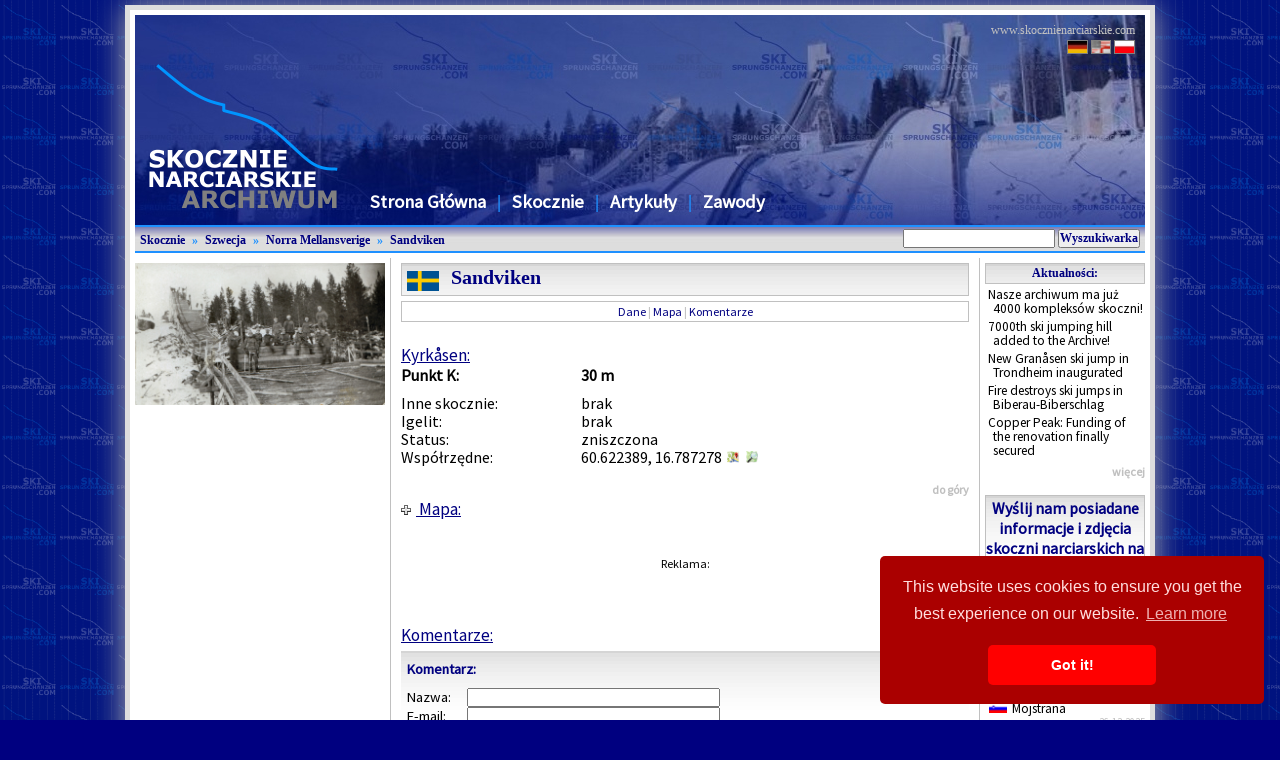

--- FILE ---
content_type: text/html; charset=UTF-8
request_url: https://www.skisprungschanzen.com/PL/Skocznie/SWE-Szwecja/31-Norra+Mellansverige/H%C3%A5n/1965/
body_size: 8937
content:

<!DOCTYPE html PUBLIC "-//W3C//DTD XHTML 1.0 Transitional//EN" "https://www.w3.org/TR/xhtml1/DTD/xhtml1-transitional.dtd">
	
<html prefix="og:https://ogp.me/ns#" xmlns="https://www.w3.org/1999/xhtml" xmlns:og="https://ogp.me/ns#" xmlns:fb="https://www.facebook.com/2008/fbml" xml:lang="PL" lang="PL">

<head>
	
	<base href='https://www.skisprungschanzen.com/' />
	<link rel="SHORTCUT ICON" href="https://www.skisprungschanzen.com/layout/icon.ico" />
	<link rel="canonical" href="https://www.skisprungschanzen.com/PL/Skocznie/SWE-Szwecja/31-Norra+Mellansverige/Sandviken/1965/" />
	
	<link href="https://www.skisprungschanzen.com/layout/sssastyle8.css" rel="stylesheet" />
	<link href="https://fonts.googleapis.com/css?family=Open+Sans|Roboto|Source+Sans+Pro" rel="stylesheet" /> 
			
	<title>Sandviken &nbsp;&#187;&nbsp; Skocznie Narciarskie Archiwum &nbsp;&#187;&nbsp; skisprungschanzen.com</title>
			
	<meta name="Description" lang="pl" content="Archiwum Skoczni Narciarskich to największa na świecie internetowa baza i unikalny zbiór informacji, danych, zdjęć, historii i aktualności o blisko 5000 skoczni narciarskich w ponad 2300 miejscach na całym świecie. Archiwum jest codziennie rozszerzane i wzbogacane o najnowsze wiadomości, wyniki zawodów, informacje ogólne, ciekawostki, wyjaśnienia i historie na temat skoczni narciarskich." />
	<meta name="Keywords" lang="pl" content="Sandviken, Skisprungschanzen-Archiv, Skisprungschanzen, Skischanzen, Sprungschanzen, Skisprungschanze, Skischanze, Sprungschanze, Schanzen, Schanze, Skispringen, Geschichte, Historie, Archiv, Skifliegen, jump, ski jump, ski, jumping, hill, ski jumping hill archive, archive, international, worldwide, ski jumping, ski flying, history, bakken, hoppbakken, skocznia, skocznia naciarska, skoky, skokanske, mustek, mustky, tremplin, saut, tramplin, trampolino, skakaonica, Skokansky, kollen, hopbakker, backen, hoppbacken, mäki, Hyppyrimäki, mäkihyppy, schans, Skakalnica, mostiky, шанца, Трамплин" />
	<meta name="Generator" content="HTML Tidy for Linux/x86 (vers 1 September 2005), see www.w3.org" />
	<meta name="Author" content="Skisprungschanzen-Archiv" />
	<meta name="Copyright" content="Skisprungschanzen-Archiv" />
	<meta name="Email" content="sssa@gmx.net" />
	<meta name="Robots" content="index,follow" />
	
	<meta http-equiv="expires" content="0" />
	<meta http-equiv="Content-Type" content="text/html; charset=UTF-8" />
	<meta http-equiv="Content-Style-Type" content="text/css" />
	<meta http-equiv="Content-Language" content="pl" />
	
	<meta property="og:locale" content="pl_PL" />
	<meta property="og:title" content="Sandviken" />
	<meta property="og:description" content="Archiwum Skoczni Narciarskich to największa na świecie internetowa baza i unikalny zbiór informacji, danych, zdjęć, historii i aktualności o blisko 5000 skoczni narciarskich w ponad 2300 miejscach na całym świecie. Archiwum jest codziennie rozszerzane i wzbogacane o najnowsze wiadomości, wyniki zawodów, informacje ogólne, ciekawostki, wyjaśnienia i historie na temat skoczni narciarskich." />
	<meta property="og:site_name" content="Skocznie Narciarskie Archiwum &nbsp;&#187;&nbsp; skisprungschanzen.com" />
	<meta property="og:type" content="website" />
	<meta property="og:url" content="https://www.skisprungschanzen.com/PL/Skocznie/SWE-Szwecja/31-Norra+Mellansverige/Sandviken/1965/" />
				<meta property="og:image" content="https://www.skisprungschanzen.com/photos/swe/sandviken/01.jpg" />
	<meta property="og:image" content="https://www.skisprungschanzen.com/layout/logo_white_large1_com_sq.png" />
	<meta property="fb:page_id" content="135477019831504" />
	<meta property="fb:app_id" content="191410534380318" />
			
	
	<!-- FancyBox JavaScript & Stylesheet -->
	
	<link rel="stylesheet" type="text/css" href="source/fancybox/jquery.fancybox-1.3.1.css" media="screen" />
	
	<script type="text/javascript" src="https://code.jquery.com/jquery-1.4.2.min.js"></script>
	<script type="text/javascript" src="source/fancybox/jquery.mousewheel-3.0.2.pack.js"></script>
	<script type="text/javascript" src="source/fancybox/jquery.fancybox-1.3.1.js"></script>	
	<script type="text/javascript" src="source/fancybox.js"></script>
	
	<!-- Google Adsense Auto-Placement -->
	
	<script async src="https://pagead2.googlesyndication.com/pagead/js/adsbygoogle.js"></script>
	<script>
		 (adsbygoogle = window.adsbygoogle || []).push({
			  google_ad_client: "ca-pub-8120589682215010",
			  enable_page_level_ads: true
		 });
	</script>
	
	<!-- Google Analytics -->
	
	<script type="text/javascript">

		var _gaq = _gaq || [];
		_gaq.push(['_setAccount', 'UA-18869226-2']);
		_gaq.push(['_trackPageview']);

		(function() {
			var ga = document.createElement('script'); ga.type = 'text/javascript'; ga.async = true;
			ga.src = ('https:' == document.location.protocol ? 'https://ssl' : 'http://www') + '.google-analytics.com/ga.js';
			var s = document.getElementsByTagName('script')[0]; s.parentNode.insertBefore(ga, s);
		})();

	</script>
	
	<!-- reCAPTCHA v2 --
	<script src='https://www.google.com/recaptcha/api.js' async defer></script> -->
	
	<!-- reCAPTCHA v3 -->
	<script src="https://www.google.com/recaptcha/api.js?render=6Lell1caAAAAAC1kH5n7JnoS4xH3IzSnxh8S3TKA"></script>
	<script>
		grecaptcha.ready(function() {
		// do request for recaptcha token
		// response is promise with passed token
			grecaptcha.execute('6Lell1caAAAAAC1kH5n7JnoS4xH3IzSnxh8S3TKA', {action:'validate_captcha'})
					  .then(function(token) {
				// add token value to form
				document.getElementById('g-recaptcha-response').value = token;
			});
		});
	</script>

<!-- <script type=\"text/javascript\" src=\"https://maps.google.com/maps/api/js?key=AIzaSyA8_7q03eUwJDTNtB6A9LOte4ETYceP3GE&amp;v=3.6&amp;sensor=false\"></script>-->

	
	<link rel="stylesheet" href="https://unpkg.com/leaflet@1.4.0/dist/leaflet.css"
	   integrity="sha512-puBpdR0798OZvTTbP4A8Ix/l+A4dHDD0DGqYW6RQ+9jxkRFclaxxQb/SJAWZfWAkuyeQUytO7+7N4QKrDh+drA=="
	   crossorigin=""/>
	<script src="https://unpkg.com/leaflet@1.4.0/dist/leaflet.js"
	   integrity="sha512-QVftwZFqvtRNi0ZyCtsznlKSWOStnDORoefr1enyq5mVL4tmKB3S/EnC3rRJcxCPavG10IcrVGSmPh6Qw5lwrg=="
	   crossorigin=""></script>
				
										
	<!-- Versteckt Skript -->
	<script type="text/javascript" src="source/versteckt.js"></script>
	
	<!-- CompVisible Skript -->
	<script type="text/javascript" src="source/startpage/compVisible.js"></script>
	
	<!-- Comments formating -->
	<script type="text/javascript" src="source/comments.js"></script>
	
	<!-- Competitions dropdown -->
	<script type="text/javascript" src="source/competitions/dropdown.js"></script>
	
	<!-- DivPageVisible Skript -->
	<script type="text/javascript" src="source/divPageVisible.js"></script>
	
	<!-- Email Encrypter -->
	<script type="text/javascript"> <!--
    function UnCryptMailto(s) 
		{
			var shift=2;
			var n=0;
			var r="";
			for(var i=0; i<s.length; i++) 
			{ 
				n=s.charCodeAt(i); 
				if (n>=8364) {n = 128;}
				r += String.fromCharCode(n-(shift)); 
			}
			return r;
		}
		function linkTo_UnCryptMailto(s,a)	
		{
			if (linkTo_UnCryptMailto.arguments.length >= 2)
				location.href = UnCryptMailto(s)+a;
			else
				location.href = UnCryptMailto(s);
		}
    // --> 
	</script>
	
	<link rel="stylesheet" type="text/css" href="//cdnjs.cloudflare.com/ajax/libs/cookieconsent2/3.0.3/cookieconsent.min.css" />
	<script type="text/javascript" src="//cdnjs.cloudflare.com/ajax/libs/cookieconsent2/3.0.3/cookieconsent.min.js"></script>
	<script type="text/javascript">
		window.addEventListener("load", function(){
		window.cookieconsent.initialise({
		  "palette": {
			"popup": {
			  "background": "#aa0000",
			  "text": "#ffdddd"
			},
			"button": {
			  "background": "#ff0000"
			}
		  },
		  "theme": "classic",
		  "position": "bottom-right"
		})});
	</script>

</head>


<!--  * * * * * * * * * * * * * * * * * * * * * * * * * * * * * * * * * * * * * * * * * * * * * * * * * * * * * * * *  -->


<body>
	<div id="container">
	
		<div id="navbar2" style="background:url(layout/newheader210a_11.jpg)">
			
			<p align='right' style='font-size:12px; color:silver; text-align:right; padding:5px 10px 5px 0; line-height:20px;'>
				www.skocznienarciarskie.com<br/>
				<a href='DE/Schanzen/SWE-Schweden/31-Norra+Mellansverige/Sandviken/1965/'>
					<img class='lang' height='12px' src='layout/lang_de.jpg' alt='Deutsch' title='Deutsch' /></a>
				<a href='EN/Ski+Jumps/SWE-Sweden/31-Norra+Mellansverige/Sandviken/1965/'>
					<img class='lang' height='12px' src='layout/lang_en.jpg' alt='English' title='English' /></a>
				<a href='PL/Skocznie/SWE-Szwecja/31-Norra+Mellansverige/Sandviken/1965/'>
					<img class='lang' height='12px' src='layout/lang_pl.jpg' alt='Polski' title='Polski' /></a></p>
				
		
		<img src="layout/logo_blue_large1t_pl.png" 
				style="float:left; width:200px; filter:alpha(opacity=100); -moz-opacity: 1.0; opacity: 1.0; padding:0px 25px 0px 8px; margin-top:-6px;" 
				alt="Skocznie Narciarskie Archiwum" />
		
			<p style='line-height:120px'><br/></p>
			<table style='margin=0 0 0px 0; padding=0;'>
				<tr>
					<td style='width:750px'>
						<a class='navi2' href='PL/Strona+G%C5%82%C3%B3wna/'>Strona Główna</a> <span class='sep' style='font-size:14pt;'>|</span>
						<a class='navi2' href='PL/Skocznie/'>Skocznie</a> <span class='sep' style='font-size:14pt;'>|</span>
						<a class='navi2' href='PL/Artyku%C5%82y/'>Artykuły</a> <span class='sep' style='font-size:14pt;'>|</span>
						<a class='navi2' href='PL/Zawody/SJ+Skoki+narciarskie/2026/WCx+/'>Zawody</a>
					</td>
				</tr>
			</table>
			<p style='line-height:12px'><br/></p>
			
		</div>
		
		<div id="subbar">
		
			<div id="left">
			
				<a class='navi' href='PL/Skocznie/'>Skocznie</a>
				<span class='sep'>&#187;</span> <a class='navi' href='PL/Skocznie/SWE-Szwecja/'>Szwecja</a>
				<span class='sep'>&#187;</span> <a class='navi' href='PL/Skocznie/SWE-Szwecja/31-Norra+Mellansverige/'>Norra Mellansverige</a>
				<span class='sep'>&#187;</span> <a class='navi' href='PL/Skocznie/SWE-Szwecja/31-Norra+Mellansverige/Sandviken/'>Sandviken</a>
				
			</div>
			
			<div id="right">
			
				<form action="PL/Wyszukiwarka/" id="cse-search-box">
					<div>
						<input type="hidden" name="cx" value="partner-pub-8120589682215010:792aaggey6k" />
						<input type="hidden" name="cof" value="FORID:10" />
						<input type="hidden" name="ie" value="UTF-8" />
						<input class="suchfeld" type="text" name="q" size="20" height="20px" />
						<input class="suchbutton" type="submit" name="sa" height="20px" value="Wyszukiwarka" />
					</div>
				</form>
				<script type="text/javascript" src="http://www.google.de/cse/brand?form=cse-search-box&amp;lang=de"></script> 
				
			</div>
			
		</div>
		
	
	<div id="newsads">
	
			<h1>Aktualności:</h1>
	
			<p class='newsref'><a class='newsref' href='PL/Skocznie/USA-Stany+Zjednoczone/MN-Minnesota/Coleraine/4028-Lake+Trout/'>Nasze archiwum ma już 4000 kompleksów skoczni!</a></p>
	
			<p class='newsref'><a class='newsref' href='EN/Ski+Jumps/USA-United+States/ME-Maine/Hebron/3650/'>7000th ski jumping hill added to the Archive!</a></p>
	
			<p class='newsref'><a class='newsref' href='EN/Ski+Jumps/NOR-Norway/50-Tr%C3%B8ndelag/Trondheim/0590-Gran%C3%A5sen/'>New Granåsen ski jump in Trondheim inaugurated</a></p>

			<p class='newsref'><a class='newsref' href='EN/Articles/0224-Fire+destroys+ski+jumps+in+Biberau-Biberschlag'>Fire destroys ski jumps in Biberau-Biberschlag</a></p>

			<p class='newsref'><a class='newsref' href='EN/Articles/0223-Copper+Peak%3A+Funding+of+the+renovation+finally+secured'>Copper Peak: Funding of the renovation finally secured</a></p>

			<p class='reftop' style='text-align: right; font-size:9pt'><a href='PL/Artyku%C5%82y/'>więcej</a></p>
			<br/>
			
			<h1 style="margin-bottom: 5px;"><a class='schanze' style='font-size:12pt' href='javascript:linkTo_UnCryptMailto("ocknvq<kphqBumkurtwpiuejcp|gp0eqo","?subject=Skocznie Narciarskie Archiwum")'><b>Wyślij nam posiadane informacje i zdjęcia skoczni narciarskich na email!</b></a></h1><br/>
			<h1 style="margin-bottom: 5px;">Ostatnie aktualizacje:</h1>
			<p class='upddate'>29.12.2025</p>
			<p class='updref'><a class='updref' href='PL/Skocznie/GER-Niemcy/SN-Saksonia/Eilenburg/0917/'><img src='logos/ger_20.png' alt='GER-SN' title='GER-SN' />Eilenburg</a></p>
			<p class='updref'><a class='updref' href='PL/Skocznie/CZE-Czechy/C-Kraj+po%C5%82udniowoczeski/Kubova+Hu%C5%A5/1464/'><img src='logos/cze_20.png' alt='CZE-C' title='CZE-C' />Kubova Huť</a></p>
			<p class='upddate'>28.12.2025</p>
			<p class='updref'><a class='updref' href='PL/Skocznie/SLO-S%C5%82owenia/Katarija/3795/'><img src='logos/slo_20.png' alt='SLO' title='SLO' />Katarija</a></p>
			<p class='upddate'>27.12.2025</p>
			<p class='updref'><a class='updref' href='PL/Skocznie/SLO-S%C5%82owenia/Mojstrana/5033-Smu%C4%8Di%C5%A1%C4%8De/'><img src='logos/slo_20.png' alt='SLO' title='SLO' />Mojstrana</a></p>
			<p class='upddate'>26.12.2025</p>
			<p class='updref'><a class='updref' href='PL/Skocznie/SLO-S%C5%82owenia/Planica/5065-Ciprnik/'><img src='logos/slo_20.png' alt='SLO' title='SLO' />Planica</a></p>
			<p class='upddate'>25.12.2025</p>
			<p class='updref'><a class='updref' href='PL/Skocznie/GER-Niemcy/HE-Hesja/Hartenrod/0968/'><img src='logos/ger_20.png' alt='GER-HE' title='GER-HE' />Hartenrod</a></p>
			<p class='updref'><a class='updref' href='PL/Skocznie/SLO-S%C5%82owenia/Planica/0475-Letalnica/'><img src='logos/slo_20.png' alt='SLO' title='SLO' />Planica</a></p>
			<p class='upddate'>24.12.2025</p>
			<p class='updref'><a class='updref' href='PL/Skocznie/BLR-Bia%C5%82oru%C5%9B/Raubichi/0014/'><img src='logos/blr_20.png' alt='BLR' title='BLR' />Raubichi</a></p>
			<p class='updref'><a class='updref' href='PL/Skocznie/SLO-S%C5%82owenia/Drtija/3956/'><img src='logos/slo_20.png' alt='SLO' title='SLO' />Drtija</a></p>
			<p class='upddate'>23.12.2025</p>
			<p class='updref'><a class='updref' href='PL/Skocznie/NOR-Norwegia/34-Innlandet/Skreia/4272-Skulerud/'><img src='logos/nor_20.png' alt='NOR-34' title='NOR-34' />Skreia</a></p>
			<p class='updref'><a class='updref' href='PL/Skocznie/NOR-Norwegia/34-Innlandet/Lillehammer/4496-Kalykjeberget/'><img src='logos/nor_20.png' alt='NOR-34' title='NOR-34' />Lillehammer</a></p>
			<p class='updref'><a class='updref' href='PL/Skocznie/SUI-Szwajcaria/02-Espace+Mittelland/Moutier/5232/'><img src='logos/sui_20.png' alt='SUI-02' title='SUI-02' />Moutier&nbsp;&nbsp;&nbsp;<img src='layout/new_icon.png' alt="NEW!" title="NEW!" /></a></p>
			<p class='updref'><a class='updref' href='PL/Skocznie/AUT-Austria/T-Tyrol/Kitzb%C3%BChel/5233-Grub/'><img src='logos/aut_20.png' alt='AUT-T' title='AUT-T' />Kitzbühel&nbsp;&nbsp;&nbsp;<img src='layout/new_icon.png' alt="NEW!" title="NEW!" /></a></p>
			<p class='updref'><a class='updref' href='PL/Skocznie/GER-Niemcy/TH-Turyngia/Seebergen/5231/'><img src='logos/ger_20.png' alt='GER-TH' title='GER-TH' />Seebergen&nbsp;&nbsp;&nbsp;<img src='layout/new_icon.png' alt="NEW!" title="NEW!" /></a></p>
			<p class='updref'><a class='updref' href='PL/Skocznie/NOR-Norwegia/46-Vestland/Skare/2972-Sm%C3%B8rtjernsmoen/'><img src='logos/nor_20.png' alt='NOR-46' title='NOR-46' />Skare</a></p>
			<p class='reftop' style='text-align: right; font-size:9pt'><a href='PL/Strona+G%C5%82%C3%B3wna/Ostatnie+aktualizacje/'>więcej</a></p>
			<br/>	
			<br/>
			<p class="adsense">Reklama:</p>	
			<script type="text/javascript">
				<!--
				google_ad_client = "pub-8120589682215010";
				/* 160x600, Erstellt 04.11.10 */
				google_ad_slot = "8899855359";
				google_ad_width = 160;
				google_ad_height = 600;
				//-->
			</script>
			<script type="text/javascript"
				src="http://pagead2.googlesyndication.com/pagead/show_ads.js">
			</script>
			<br/>
			
			<br/><br/>
			<p class="adsense">Partner:</p>
						
			<a href='http://www.peter-riedel.info/' target='_blank'>
				<img style='border: solid 1px #DDDDDD;' src='logos/peterriedel_small2.jpg' alt='Peter Riedel Sports Technology' /></a><br/>
			<!--<a class='schanze' href='http://www.peter-riedel.info/' target='_blank'>
				<small>Peter Riedel Sports Technology</small></a>-->
			<br/>
			
			<a href='http://www.skokipolska.pl' target='_blank'>
				<img style='border: solid 1px #DDDDDD;' src='logos/SkokiPolskaPl.png' alt='SkokiPolska.pl' /></a><br/>
			<!--<a class='schanze' href='http://www.www.skokipolska.pl' target='_blank'>
				<small>SkokiPolska.pl</small></a>-->
			<br/>
			
			<a href='http://www.skispringen-com-forum.com/' target='_blank'>
				<img style='border: solid 1px #DDDDDD;' src='layout/skispringencommunity1.png' alt='Skispringen-Community Forum' /></a><br/>
			<!--<a class='schanze' href='http://www.skispringen-com-forum.com/' target='_blank'>
				<small>Skispringen-Community Forum</small></a>-->
			<br/>

					
		</div>
		
		<div id='bilder'>
		
			<a rel="group0" title="&copy; Sandviken Film & Foto" href="photos/swe/sandviken/01.jpg"><img src="photos/swe/sandviken/01.jpg" alt='' /> </a>
			
		</div>
		
		<div id='schanze'>
		
			<h1>
				<img src="logos/swe_20.png" alt="SWE" title="SWE" /><img src="logos/swe-31.png" alt="SWE-31" title="SWE-31" />Sandviken
			</h1>
			
			<h5>
				<a href="/PL/Skocznie/SWE-Szwecja/31-Norra+Mellansverige/H%C3%A5n/1965/#data">Dane</a> | 
				<a href="/PL/Skocznie/SWE-Szwecja/31-Norra+Mellansverige/H%C3%A5n/1965/#map" onclick="versteckt2('map_div');initialize_map();">Mapa</a> | 
				<a href="/PL/Skocznie/SWE-Szwecja/31-Norra+Mellansverige/H%C3%A5n/1965/#commentsRef">Komentarze</a>
			</h5>
			
			<p class="reftop" style="color:white"> .</p>
			<a id="data"></a>
			
			<h3>Kyrkåsen:</h3>
			
			<table class='rec'>
				<tr>
					<td class="left"><b>Punkt K:</b></td>
					<td class="right"><b>30 m</b></td>
				</tr>
			</table>
			<table>
				<tr>
					<td class="left">Inne skocznie:</td>
					<td class="right">brak</td>
				</tr>
				<tr>
					<td class="left">Igelit:</td>
					<td class="right">brak</td>
				</tr>
				<tr>
					<td class="left">Status:</td>
					<td class="right">zniszczona</td>
				</tr>
				<tr> 
					<td class="left">Współrzędne:</td>
					<td class="right">60.622389, 16.787278 <a class='schanze' href='https://www.google.com/maps/place/60.622389,16.787278/@60.622389,16.787278,16z/data=!3m1!1e3' target='_blank'><img src='/layout/googlemaps_32.png' alt='Google Maps' title='Pokaż w Mapach Google'></a> 
						<a class='schanze' href='https://www.openstreetmap.org/?mlat=60.622389&mlon=16.787278#map=16/60.622389/16.787278' target='_blank'>
							<img src='/layout/openstreetmaps_32.png' alt='OpenStreetMap' title='Pokaż na OpenStreetMap'></a></td>
				</tr>
			</table>
				
			<a id="history"></a>
			
				
			<a id="records"></a>
			
				
			<a id="competitions"></a>
			
				
			<a id="contact"></a>
			
				
			<a id="town"></a>
			
				
			<a id='links'></a>
			
				
			<a id="map"></a>
			
			<p class="reftop"><a href="/PL/Skocznie/SWE-Szwecja/31-Norra+Mellansverige/H%C3%A5n/1965/#top">do góry</a></p>
			<h3><a href="" onclick="versteckt('map_div');initialize_map();return false"><img id='map_div_img' 
					src='layout/plus.gif' alt='' /> Mapa:</a></h3>	
			<div class="hideme" id="map_div" style="display:none; text-align:center;">
				<div id='map_canvas' style='width:560px; height:400px; margin-top:5px; text-align:center;'></div>
				<a class='schanze' href='https://www.google.com/maps/place/60.622389,16.787278/@60.622389,16.787278,16z/data=!3m1!1e3' target='_blank'>
					<img src='/layout/googlemaps_32.png' alt='Google Maps'> 
					Pokaż w Mapach Google</a>
				&nbsp;&nbsp;&nbsp;|&nbsp;&nbsp;&nbsp;
				<a class='schanze' href='https://www.openstreetmap.org/?mlat=60.622389&mlon=16.787278#map=16/60.622389/16.787278' target='_blank'>
					<img src='/layout/openstreetmaps_32.png' alt='OpenStreetMap'> 
					Pokaż na OpenStreetMap</a>
				<br/><br/>
			</div>
			
				
			<a id="photos"></a>
			
			<a id='gallery0'></a>
				
			<a id='articles'></a>
			
		<br/>
		<p class="adsense">Reklama:</p>
		<div style="width: 470px; margin-left: auto; margin-right: auto ;">	
			<script type="text/javascript"><!--
				google_ad_client = "pub-8120589682215010";
				/* Banner_Comments */
				google_ad_slot = "3530199675";
				google_ad_width = 468;
				google_ad_height = 60;
				//-->
			</script>
			<script type="text/javascript"
				src="http://pagead2.googlesyndication.com/pagead/show_ads.js">
			</script>
		</div>
		<br/>
		
				
			<a id='commentsRef'></a>
			
			<p class="reftop"><a href="/PL/Skocznie/SWE-Szwecja/31-Norra+Mellansverige/H%C3%A5n/1965/#top">do góry</a></p>
			<h3>Komentarze:</h3>
			
			<div id="comments_div">
									
			<div class='comments'>
				<p class='PostCom'>Komentarz:</p>
				<form id='comment_form' action="/PL/Skocznie/SWE-Szwecja/31-Norra+Mellansverige/H%C3%A5n/1965/#commentsRef" method='post'>
					<input type='hidden' id='g-recaptcha-response' name='g-recaptcha-response'>
					<input type='hidden' name='action' value='validate_captcha'>
					<table class='addcomment'>
						<tr class='donotsee'>
							<td class='left'>Token:</td>
							<td><input type='hidden' name='__token' value='955e79be260d2d7437e51666bda8d40f' /></td>
						</tr>
						<tr>
							<td class='left'>Nazwa:</td>
							<td><input name='FORM_Name' size='30' maxlength='100' type='text' value="" /></td>
						</tr>
						<tr>
							<td class='left'>E-mail:</td>
							<td><input name='FORM_Email' size='30' maxlength='100' type='text' value="" /></td>
						</tr><tr>
							<td class='left'>Tytuł:</td>
							<td><input name='FORM_Titel' size='60' maxlength='500' type='text' value="" /></td></tr>
						<tr>
							<td class='left'>Post:</td>
							<td style='text-align:center; padding-top:1px;'>					
								<textarea name='FORM_Eintrag' cols='60' rows='6'></textarea><br/>
								<a class='comform.F' href="javascript:addText('[b]','[/b]');">pogrubienie</a> | 
								<a class='comform' href="javascript:addText('[i]','[/i]');">kursywa</a> | 
								<a class='comform' href="javascript:addText('[u]','[/u]');">podkreślenie</a> |	
								<a class='comform' href="javascript:addText('[url=]','[/url]');">link</a></td>
						</tr>
						<tr>
							<td class='left'> </td>
							<td style='padding-top:8px; padding-bottom:5px; text-align:center'><div align='center' class='g-recaptcha' data-sitekey='6LfFHwoUAAAAAMSFeXK2AyKfHyQaI5oHwgMCJNTA'></div>
							</td>
						</tr>
						<tr>
							<td align='center' colspan='2'>
								<p style='color:#808080; font-size:8pt;'>This site is protected by reCAPTCHA and the Google
    <a href='https://policies.google.com/privacy' target='_blank'>Privacy Policy</a> and
    <a href='https://policies.google.com/terms' target='_blank'>Terms of Service</a> apply.</p>
								<input name='submit' type='submit' value='Post' />
								<input name='reset' type='reset' value='Usuń' />
							</td>
						</tr>
					</table>
				</form>
			</div>
			
			</div>
				
			<p class="reftop"><a href="/PL/Skocznie/SWE-Szwecja/31-Norra+Mellansverige/H%C3%A5n/1965/#top">do góry</a></p>
			
		<br/><br/>
	
		<h3>Zakładki społecznościowe</h3>
		<div id='social'>
		
		</div>
		
		<!-- AddThis Button BEGIN -->
		<div class="addthis_toolbox addthis_default_style addthis_32x32_style">
			<a class="addthis_button_preferred_1"></a>
			<a class="addthis_button_preferred_2"></a>
			<a class="addthis_button_preferred_3"></a>
			<a class="addthis_button_preferred_4"></a>
			<a class="addthis_button_compact"></a>
			<a class="addthis_counter addthis_bubble_style"></a>
		</div>
		<script type="text/javascript" src="http://s7.addthis.com/js/300/addthis_widget.js#pubid=xa-506ee5334c84c7da"></script>
		<!-- AddThis Button END -->
	
			
		</div>
		
		
	    <div id="footer">
		
			<table style="vertical-valign:top" cellspacing="5">
				<tr>
					<th class="fb">
						<h1>Skocznie Narciarskie Archiwum na Facebooku:</h1>
					</th>
					<th class="four">
						<h1>Pozostań w kontakcie:</h1>
					</th>
					<th class="four">
						<h1>O nas:</h1>
					</th>
					<th class="part">
						<h1>Partner:</h1>
					</th>
				</tr>
				<tr>
					<td class="fb">
						<!-- Facebook-Banner -->
						<iframe src="http://www.facebook.com/plugins/likebox.php?href=http%3A%2F%2Fwww.facebook.com%2Fskisprungschanzen&amp;width=358&amp;height=62&amp;colorscheme=light&amp;show_faces=false&amp;border_color&amp;stream=false&amp;header=false" scrolling="no" frameborder="0" style="border:none; overflow:hidden; width:358px; height:62px; background-color:transparent;"></iframe>
					</td>
					<td class="four">
						<a class="foot" href="http://www.facebook.com/pages/skisprungschanzencom/135477019831504" target="_blank">Odwiedź nas na Facebooku</a> <br/>
						<a class="foot" href="https://www.instagram.com/skisprungschanzen" target="_blank">Śledź nas na Instagramie</a> <br/>
						<a class="foot" href="http://twitter.com/skijumpinghills" target="_blank">Śledź nas na Twitterze</a> <br/>
					</td>
					<td class="four">
						<a class="foot" href="PL/Autorzy/">Autorzy</a> <br/>
						<a class="foot" href="PL/Kontakt/">Kontakt</a> <br/>
						<a class="foot" href="/PL/Sitemap/">Sitemap</a> <br/>
					
										
						<!-- <a class="foot" href="http://jigsaw.w3.org/css-validator/">CSS</a> <br/> -->
						<!-- <a class="foot" href="http://validator.w3.org/check?uri=referer">XHTML 1.1</a> -->
					</td>
					<td class="part">	
						<p style="font-size:1px"><br/></p>
						<p style="text-align:center">
						<a href="http://www.fis-ski.com" target="_blank"><img class="partner" src="layout/FIS_big.png" alt="FIS" title="FIS" /></a>
						<a href="http://www.berkutschi.com" target="_blank"><img class="partner" src="layout/berkutschi_logo.png" alt="Berkutschi Skijumping" title="Berkutschi Skijumping" /></a>
						</p>
					</td>					
				</tr>
			</table>
			
		</div><!-- end footer -->
			
		<div id="footer2">
		
			<div align="center">
					Copyright &copy; Skocznie Narciarskie Archiwum 2002-2025<br/>
					www.skocznienarciarskie.com
			</div>
        
    </div><!-- end footer -->
		
	</div><!-- end container -->

	
	<script type='text/javascript'>
		
		var ctr = 0;
		var map;
		var icon_std = 'layout/maps/marker.png';	
		var markerArray = new Array();
		var infoArray = new Array();
		
		function noop() {};
		
		function initialize_map() 
		{
			initialize_map = noop;
			
			var temp = "60.622389;" ;	
			var aLat = temp.split(';');
			temp = "16.787278;" ;	
			var aLng = temp.split(';');
			temp = "Sandviken;;"; 
			var aTitle = temp.split(';;');
			var minLat = 90; var maxLat = -90;
			var minLng = 180; var maxLng = -180;
			var minDifLat = 0.006; var minDifLng = 0.006;
			
			map = new L.Map('map_canvas');

			// create the tile layer with correct attribution
			var osmUrl='https://{s}.tile.openstreetmap.org/{z}/{x}/{y}.png';
			var osmAttrib='Map data © <a href="https://openstreetmap.org">OpenStreetMap</a> contributors';
			var osm = new L.TileLayer(osmUrl, {attribution: osmAttrib});		
			osm.addTo(map);
			
			var myIcon = L.icon({
				iconUrl: icon_std,
				iconSize: [30, 35],
				iconAnchor: [15, 35],
				popupAnchor: [0, -25]
			});
						
			for (var i=0; i<aLat.length-1; i++)
			{			
				var myMarker = L.marker([aLat[i], aLng[i]], {icon: myIcon}).addTo(map);
				
				if (i < aTitle.length){
					myMarker.bindTooltip(aTitle[i]).openTooltip();
				}
					
				minLat = Math.min(minLat,aLat[i]);
				maxLat = Math.max(maxLat,aLat[i]);
				minLng = Math.min(minLng,aLng[i]);
				maxLng = Math.max(maxLng,aLng[i]);
			}					
			
			var ctrLat = (minLat+maxLat)/2.0;
			var ctrLng = (minLng+maxLng)/2.0;
			var zoom = 15;
			map.setView(new L.LatLng(ctrLat, ctrLng), zoom);
			
			var difLat = maxLat-minLat;
			var difLng = maxLng-minLng;
			if (difLat < minDifLat) {
				minLat = minLat-(minDifLat-difLat)/2;
				maxLat = maxLat+(minDifLat-difLat)/2;
			} 
			if (difLng < minDifLng) {
				minLng = minLng-(minDifLng-difLng)/2;
				maxLng = maxLng+(minDifLng-difLng)/2;
			} 
			var mySW = L.latLng(minLat,minLng);
			var myNE = L.latLng(maxLat,maxLng);
			var bounds = L.latLngBounds(mySW, myNE);
			map.fitBounds(bounds);
		}
	</script>
		
	<script type='text/javascript'>
		var myhash = window.location.hash;
		var divid = myhash.substring(1);
		if (divid.substring(0,7) == 'gallery')
		{
			divph = 'photos_div';
			if(document.getElementById(divph).style.display == 'none')
			{
				document.getElementById(divph + '_img').src = 'layout/minus.gif';
				document.getElementById(divph).style.display = 'block';
			} 
			divid = divid + '_div';
			if(document.getElementById(divid).style.display == 'none')
			{
				document.getElementById(divid + '_img').src = 'layout/minus.gif';
				document.getElementById(divid).style.display = 'block';
			} 
		} 
		else
		{
			divid = divid + '_div';
			if(document.getElementById(divid).style.display == 'none')
			{
				document.getElementById(divid + '_img').src = 'layout/minus.gif';
				document.getElementById(divid).style.display = 'block';
			} 
		}
	</script>
	
	
</body>

</html>


--- FILE ---
content_type: text/html; charset=utf-8
request_url: https://www.google.com/recaptcha/api2/anchor?ar=1&k=6Lell1caAAAAAC1kH5n7JnoS4xH3IzSnxh8S3TKA&co=aHR0cHM6Ly93d3cuc2tpc3BydW5nc2NoYW56ZW4uY29tOjQ0Mw..&hl=en&v=7gg7H51Q-naNfhmCP3_R47ho&size=invisible&anchor-ms=20000&execute-ms=30000&cb=txtut4vhr2b4
body_size: 48316
content:
<!DOCTYPE HTML><html dir="ltr" lang="en"><head><meta http-equiv="Content-Type" content="text/html; charset=UTF-8">
<meta http-equiv="X-UA-Compatible" content="IE=edge">
<title>reCAPTCHA</title>
<style type="text/css">
/* cyrillic-ext */
@font-face {
  font-family: 'Roboto';
  font-style: normal;
  font-weight: 400;
  font-stretch: 100%;
  src: url(//fonts.gstatic.com/s/roboto/v48/KFO7CnqEu92Fr1ME7kSn66aGLdTylUAMa3GUBHMdazTgWw.woff2) format('woff2');
  unicode-range: U+0460-052F, U+1C80-1C8A, U+20B4, U+2DE0-2DFF, U+A640-A69F, U+FE2E-FE2F;
}
/* cyrillic */
@font-face {
  font-family: 'Roboto';
  font-style: normal;
  font-weight: 400;
  font-stretch: 100%;
  src: url(//fonts.gstatic.com/s/roboto/v48/KFO7CnqEu92Fr1ME7kSn66aGLdTylUAMa3iUBHMdazTgWw.woff2) format('woff2');
  unicode-range: U+0301, U+0400-045F, U+0490-0491, U+04B0-04B1, U+2116;
}
/* greek-ext */
@font-face {
  font-family: 'Roboto';
  font-style: normal;
  font-weight: 400;
  font-stretch: 100%;
  src: url(//fonts.gstatic.com/s/roboto/v48/KFO7CnqEu92Fr1ME7kSn66aGLdTylUAMa3CUBHMdazTgWw.woff2) format('woff2');
  unicode-range: U+1F00-1FFF;
}
/* greek */
@font-face {
  font-family: 'Roboto';
  font-style: normal;
  font-weight: 400;
  font-stretch: 100%;
  src: url(//fonts.gstatic.com/s/roboto/v48/KFO7CnqEu92Fr1ME7kSn66aGLdTylUAMa3-UBHMdazTgWw.woff2) format('woff2');
  unicode-range: U+0370-0377, U+037A-037F, U+0384-038A, U+038C, U+038E-03A1, U+03A3-03FF;
}
/* math */
@font-face {
  font-family: 'Roboto';
  font-style: normal;
  font-weight: 400;
  font-stretch: 100%;
  src: url(//fonts.gstatic.com/s/roboto/v48/KFO7CnqEu92Fr1ME7kSn66aGLdTylUAMawCUBHMdazTgWw.woff2) format('woff2');
  unicode-range: U+0302-0303, U+0305, U+0307-0308, U+0310, U+0312, U+0315, U+031A, U+0326-0327, U+032C, U+032F-0330, U+0332-0333, U+0338, U+033A, U+0346, U+034D, U+0391-03A1, U+03A3-03A9, U+03B1-03C9, U+03D1, U+03D5-03D6, U+03F0-03F1, U+03F4-03F5, U+2016-2017, U+2034-2038, U+203C, U+2040, U+2043, U+2047, U+2050, U+2057, U+205F, U+2070-2071, U+2074-208E, U+2090-209C, U+20D0-20DC, U+20E1, U+20E5-20EF, U+2100-2112, U+2114-2115, U+2117-2121, U+2123-214F, U+2190, U+2192, U+2194-21AE, U+21B0-21E5, U+21F1-21F2, U+21F4-2211, U+2213-2214, U+2216-22FF, U+2308-230B, U+2310, U+2319, U+231C-2321, U+2336-237A, U+237C, U+2395, U+239B-23B7, U+23D0, U+23DC-23E1, U+2474-2475, U+25AF, U+25B3, U+25B7, U+25BD, U+25C1, U+25CA, U+25CC, U+25FB, U+266D-266F, U+27C0-27FF, U+2900-2AFF, U+2B0E-2B11, U+2B30-2B4C, U+2BFE, U+3030, U+FF5B, U+FF5D, U+1D400-1D7FF, U+1EE00-1EEFF;
}
/* symbols */
@font-face {
  font-family: 'Roboto';
  font-style: normal;
  font-weight: 400;
  font-stretch: 100%;
  src: url(//fonts.gstatic.com/s/roboto/v48/KFO7CnqEu92Fr1ME7kSn66aGLdTylUAMaxKUBHMdazTgWw.woff2) format('woff2');
  unicode-range: U+0001-000C, U+000E-001F, U+007F-009F, U+20DD-20E0, U+20E2-20E4, U+2150-218F, U+2190, U+2192, U+2194-2199, U+21AF, U+21E6-21F0, U+21F3, U+2218-2219, U+2299, U+22C4-22C6, U+2300-243F, U+2440-244A, U+2460-24FF, U+25A0-27BF, U+2800-28FF, U+2921-2922, U+2981, U+29BF, U+29EB, U+2B00-2BFF, U+4DC0-4DFF, U+FFF9-FFFB, U+10140-1018E, U+10190-1019C, U+101A0, U+101D0-101FD, U+102E0-102FB, U+10E60-10E7E, U+1D2C0-1D2D3, U+1D2E0-1D37F, U+1F000-1F0FF, U+1F100-1F1AD, U+1F1E6-1F1FF, U+1F30D-1F30F, U+1F315, U+1F31C, U+1F31E, U+1F320-1F32C, U+1F336, U+1F378, U+1F37D, U+1F382, U+1F393-1F39F, U+1F3A7-1F3A8, U+1F3AC-1F3AF, U+1F3C2, U+1F3C4-1F3C6, U+1F3CA-1F3CE, U+1F3D4-1F3E0, U+1F3ED, U+1F3F1-1F3F3, U+1F3F5-1F3F7, U+1F408, U+1F415, U+1F41F, U+1F426, U+1F43F, U+1F441-1F442, U+1F444, U+1F446-1F449, U+1F44C-1F44E, U+1F453, U+1F46A, U+1F47D, U+1F4A3, U+1F4B0, U+1F4B3, U+1F4B9, U+1F4BB, U+1F4BF, U+1F4C8-1F4CB, U+1F4D6, U+1F4DA, U+1F4DF, U+1F4E3-1F4E6, U+1F4EA-1F4ED, U+1F4F7, U+1F4F9-1F4FB, U+1F4FD-1F4FE, U+1F503, U+1F507-1F50B, U+1F50D, U+1F512-1F513, U+1F53E-1F54A, U+1F54F-1F5FA, U+1F610, U+1F650-1F67F, U+1F687, U+1F68D, U+1F691, U+1F694, U+1F698, U+1F6AD, U+1F6B2, U+1F6B9-1F6BA, U+1F6BC, U+1F6C6-1F6CF, U+1F6D3-1F6D7, U+1F6E0-1F6EA, U+1F6F0-1F6F3, U+1F6F7-1F6FC, U+1F700-1F7FF, U+1F800-1F80B, U+1F810-1F847, U+1F850-1F859, U+1F860-1F887, U+1F890-1F8AD, U+1F8B0-1F8BB, U+1F8C0-1F8C1, U+1F900-1F90B, U+1F93B, U+1F946, U+1F984, U+1F996, U+1F9E9, U+1FA00-1FA6F, U+1FA70-1FA7C, U+1FA80-1FA89, U+1FA8F-1FAC6, U+1FACE-1FADC, U+1FADF-1FAE9, U+1FAF0-1FAF8, U+1FB00-1FBFF;
}
/* vietnamese */
@font-face {
  font-family: 'Roboto';
  font-style: normal;
  font-weight: 400;
  font-stretch: 100%;
  src: url(//fonts.gstatic.com/s/roboto/v48/KFO7CnqEu92Fr1ME7kSn66aGLdTylUAMa3OUBHMdazTgWw.woff2) format('woff2');
  unicode-range: U+0102-0103, U+0110-0111, U+0128-0129, U+0168-0169, U+01A0-01A1, U+01AF-01B0, U+0300-0301, U+0303-0304, U+0308-0309, U+0323, U+0329, U+1EA0-1EF9, U+20AB;
}
/* latin-ext */
@font-face {
  font-family: 'Roboto';
  font-style: normal;
  font-weight: 400;
  font-stretch: 100%;
  src: url(//fonts.gstatic.com/s/roboto/v48/KFO7CnqEu92Fr1ME7kSn66aGLdTylUAMa3KUBHMdazTgWw.woff2) format('woff2');
  unicode-range: U+0100-02BA, U+02BD-02C5, U+02C7-02CC, U+02CE-02D7, U+02DD-02FF, U+0304, U+0308, U+0329, U+1D00-1DBF, U+1E00-1E9F, U+1EF2-1EFF, U+2020, U+20A0-20AB, U+20AD-20C0, U+2113, U+2C60-2C7F, U+A720-A7FF;
}
/* latin */
@font-face {
  font-family: 'Roboto';
  font-style: normal;
  font-weight: 400;
  font-stretch: 100%;
  src: url(//fonts.gstatic.com/s/roboto/v48/KFO7CnqEu92Fr1ME7kSn66aGLdTylUAMa3yUBHMdazQ.woff2) format('woff2');
  unicode-range: U+0000-00FF, U+0131, U+0152-0153, U+02BB-02BC, U+02C6, U+02DA, U+02DC, U+0304, U+0308, U+0329, U+2000-206F, U+20AC, U+2122, U+2191, U+2193, U+2212, U+2215, U+FEFF, U+FFFD;
}
/* cyrillic-ext */
@font-face {
  font-family: 'Roboto';
  font-style: normal;
  font-weight: 500;
  font-stretch: 100%;
  src: url(//fonts.gstatic.com/s/roboto/v48/KFO7CnqEu92Fr1ME7kSn66aGLdTylUAMa3GUBHMdazTgWw.woff2) format('woff2');
  unicode-range: U+0460-052F, U+1C80-1C8A, U+20B4, U+2DE0-2DFF, U+A640-A69F, U+FE2E-FE2F;
}
/* cyrillic */
@font-face {
  font-family: 'Roboto';
  font-style: normal;
  font-weight: 500;
  font-stretch: 100%;
  src: url(//fonts.gstatic.com/s/roboto/v48/KFO7CnqEu92Fr1ME7kSn66aGLdTylUAMa3iUBHMdazTgWw.woff2) format('woff2');
  unicode-range: U+0301, U+0400-045F, U+0490-0491, U+04B0-04B1, U+2116;
}
/* greek-ext */
@font-face {
  font-family: 'Roboto';
  font-style: normal;
  font-weight: 500;
  font-stretch: 100%;
  src: url(//fonts.gstatic.com/s/roboto/v48/KFO7CnqEu92Fr1ME7kSn66aGLdTylUAMa3CUBHMdazTgWw.woff2) format('woff2');
  unicode-range: U+1F00-1FFF;
}
/* greek */
@font-face {
  font-family: 'Roboto';
  font-style: normal;
  font-weight: 500;
  font-stretch: 100%;
  src: url(//fonts.gstatic.com/s/roboto/v48/KFO7CnqEu92Fr1ME7kSn66aGLdTylUAMa3-UBHMdazTgWw.woff2) format('woff2');
  unicode-range: U+0370-0377, U+037A-037F, U+0384-038A, U+038C, U+038E-03A1, U+03A3-03FF;
}
/* math */
@font-face {
  font-family: 'Roboto';
  font-style: normal;
  font-weight: 500;
  font-stretch: 100%;
  src: url(//fonts.gstatic.com/s/roboto/v48/KFO7CnqEu92Fr1ME7kSn66aGLdTylUAMawCUBHMdazTgWw.woff2) format('woff2');
  unicode-range: U+0302-0303, U+0305, U+0307-0308, U+0310, U+0312, U+0315, U+031A, U+0326-0327, U+032C, U+032F-0330, U+0332-0333, U+0338, U+033A, U+0346, U+034D, U+0391-03A1, U+03A3-03A9, U+03B1-03C9, U+03D1, U+03D5-03D6, U+03F0-03F1, U+03F4-03F5, U+2016-2017, U+2034-2038, U+203C, U+2040, U+2043, U+2047, U+2050, U+2057, U+205F, U+2070-2071, U+2074-208E, U+2090-209C, U+20D0-20DC, U+20E1, U+20E5-20EF, U+2100-2112, U+2114-2115, U+2117-2121, U+2123-214F, U+2190, U+2192, U+2194-21AE, U+21B0-21E5, U+21F1-21F2, U+21F4-2211, U+2213-2214, U+2216-22FF, U+2308-230B, U+2310, U+2319, U+231C-2321, U+2336-237A, U+237C, U+2395, U+239B-23B7, U+23D0, U+23DC-23E1, U+2474-2475, U+25AF, U+25B3, U+25B7, U+25BD, U+25C1, U+25CA, U+25CC, U+25FB, U+266D-266F, U+27C0-27FF, U+2900-2AFF, U+2B0E-2B11, U+2B30-2B4C, U+2BFE, U+3030, U+FF5B, U+FF5D, U+1D400-1D7FF, U+1EE00-1EEFF;
}
/* symbols */
@font-face {
  font-family: 'Roboto';
  font-style: normal;
  font-weight: 500;
  font-stretch: 100%;
  src: url(//fonts.gstatic.com/s/roboto/v48/KFO7CnqEu92Fr1ME7kSn66aGLdTylUAMaxKUBHMdazTgWw.woff2) format('woff2');
  unicode-range: U+0001-000C, U+000E-001F, U+007F-009F, U+20DD-20E0, U+20E2-20E4, U+2150-218F, U+2190, U+2192, U+2194-2199, U+21AF, U+21E6-21F0, U+21F3, U+2218-2219, U+2299, U+22C4-22C6, U+2300-243F, U+2440-244A, U+2460-24FF, U+25A0-27BF, U+2800-28FF, U+2921-2922, U+2981, U+29BF, U+29EB, U+2B00-2BFF, U+4DC0-4DFF, U+FFF9-FFFB, U+10140-1018E, U+10190-1019C, U+101A0, U+101D0-101FD, U+102E0-102FB, U+10E60-10E7E, U+1D2C0-1D2D3, U+1D2E0-1D37F, U+1F000-1F0FF, U+1F100-1F1AD, U+1F1E6-1F1FF, U+1F30D-1F30F, U+1F315, U+1F31C, U+1F31E, U+1F320-1F32C, U+1F336, U+1F378, U+1F37D, U+1F382, U+1F393-1F39F, U+1F3A7-1F3A8, U+1F3AC-1F3AF, U+1F3C2, U+1F3C4-1F3C6, U+1F3CA-1F3CE, U+1F3D4-1F3E0, U+1F3ED, U+1F3F1-1F3F3, U+1F3F5-1F3F7, U+1F408, U+1F415, U+1F41F, U+1F426, U+1F43F, U+1F441-1F442, U+1F444, U+1F446-1F449, U+1F44C-1F44E, U+1F453, U+1F46A, U+1F47D, U+1F4A3, U+1F4B0, U+1F4B3, U+1F4B9, U+1F4BB, U+1F4BF, U+1F4C8-1F4CB, U+1F4D6, U+1F4DA, U+1F4DF, U+1F4E3-1F4E6, U+1F4EA-1F4ED, U+1F4F7, U+1F4F9-1F4FB, U+1F4FD-1F4FE, U+1F503, U+1F507-1F50B, U+1F50D, U+1F512-1F513, U+1F53E-1F54A, U+1F54F-1F5FA, U+1F610, U+1F650-1F67F, U+1F687, U+1F68D, U+1F691, U+1F694, U+1F698, U+1F6AD, U+1F6B2, U+1F6B9-1F6BA, U+1F6BC, U+1F6C6-1F6CF, U+1F6D3-1F6D7, U+1F6E0-1F6EA, U+1F6F0-1F6F3, U+1F6F7-1F6FC, U+1F700-1F7FF, U+1F800-1F80B, U+1F810-1F847, U+1F850-1F859, U+1F860-1F887, U+1F890-1F8AD, U+1F8B0-1F8BB, U+1F8C0-1F8C1, U+1F900-1F90B, U+1F93B, U+1F946, U+1F984, U+1F996, U+1F9E9, U+1FA00-1FA6F, U+1FA70-1FA7C, U+1FA80-1FA89, U+1FA8F-1FAC6, U+1FACE-1FADC, U+1FADF-1FAE9, U+1FAF0-1FAF8, U+1FB00-1FBFF;
}
/* vietnamese */
@font-face {
  font-family: 'Roboto';
  font-style: normal;
  font-weight: 500;
  font-stretch: 100%;
  src: url(//fonts.gstatic.com/s/roboto/v48/KFO7CnqEu92Fr1ME7kSn66aGLdTylUAMa3OUBHMdazTgWw.woff2) format('woff2');
  unicode-range: U+0102-0103, U+0110-0111, U+0128-0129, U+0168-0169, U+01A0-01A1, U+01AF-01B0, U+0300-0301, U+0303-0304, U+0308-0309, U+0323, U+0329, U+1EA0-1EF9, U+20AB;
}
/* latin-ext */
@font-face {
  font-family: 'Roboto';
  font-style: normal;
  font-weight: 500;
  font-stretch: 100%;
  src: url(//fonts.gstatic.com/s/roboto/v48/KFO7CnqEu92Fr1ME7kSn66aGLdTylUAMa3KUBHMdazTgWw.woff2) format('woff2');
  unicode-range: U+0100-02BA, U+02BD-02C5, U+02C7-02CC, U+02CE-02D7, U+02DD-02FF, U+0304, U+0308, U+0329, U+1D00-1DBF, U+1E00-1E9F, U+1EF2-1EFF, U+2020, U+20A0-20AB, U+20AD-20C0, U+2113, U+2C60-2C7F, U+A720-A7FF;
}
/* latin */
@font-face {
  font-family: 'Roboto';
  font-style: normal;
  font-weight: 500;
  font-stretch: 100%;
  src: url(//fonts.gstatic.com/s/roboto/v48/KFO7CnqEu92Fr1ME7kSn66aGLdTylUAMa3yUBHMdazQ.woff2) format('woff2');
  unicode-range: U+0000-00FF, U+0131, U+0152-0153, U+02BB-02BC, U+02C6, U+02DA, U+02DC, U+0304, U+0308, U+0329, U+2000-206F, U+20AC, U+2122, U+2191, U+2193, U+2212, U+2215, U+FEFF, U+FFFD;
}
/* cyrillic-ext */
@font-face {
  font-family: 'Roboto';
  font-style: normal;
  font-weight: 900;
  font-stretch: 100%;
  src: url(//fonts.gstatic.com/s/roboto/v48/KFO7CnqEu92Fr1ME7kSn66aGLdTylUAMa3GUBHMdazTgWw.woff2) format('woff2');
  unicode-range: U+0460-052F, U+1C80-1C8A, U+20B4, U+2DE0-2DFF, U+A640-A69F, U+FE2E-FE2F;
}
/* cyrillic */
@font-face {
  font-family: 'Roboto';
  font-style: normal;
  font-weight: 900;
  font-stretch: 100%;
  src: url(//fonts.gstatic.com/s/roboto/v48/KFO7CnqEu92Fr1ME7kSn66aGLdTylUAMa3iUBHMdazTgWw.woff2) format('woff2');
  unicode-range: U+0301, U+0400-045F, U+0490-0491, U+04B0-04B1, U+2116;
}
/* greek-ext */
@font-face {
  font-family: 'Roboto';
  font-style: normal;
  font-weight: 900;
  font-stretch: 100%;
  src: url(//fonts.gstatic.com/s/roboto/v48/KFO7CnqEu92Fr1ME7kSn66aGLdTylUAMa3CUBHMdazTgWw.woff2) format('woff2');
  unicode-range: U+1F00-1FFF;
}
/* greek */
@font-face {
  font-family: 'Roboto';
  font-style: normal;
  font-weight: 900;
  font-stretch: 100%;
  src: url(//fonts.gstatic.com/s/roboto/v48/KFO7CnqEu92Fr1ME7kSn66aGLdTylUAMa3-UBHMdazTgWw.woff2) format('woff2');
  unicode-range: U+0370-0377, U+037A-037F, U+0384-038A, U+038C, U+038E-03A1, U+03A3-03FF;
}
/* math */
@font-face {
  font-family: 'Roboto';
  font-style: normal;
  font-weight: 900;
  font-stretch: 100%;
  src: url(//fonts.gstatic.com/s/roboto/v48/KFO7CnqEu92Fr1ME7kSn66aGLdTylUAMawCUBHMdazTgWw.woff2) format('woff2');
  unicode-range: U+0302-0303, U+0305, U+0307-0308, U+0310, U+0312, U+0315, U+031A, U+0326-0327, U+032C, U+032F-0330, U+0332-0333, U+0338, U+033A, U+0346, U+034D, U+0391-03A1, U+03A3-03A9, U+03B1-03C9, U+03D1, U+03D5-03D6, U+03F0-03F1, U+03F4-03F5, U+2016-2017, U+2034-2038, U+203C, U+2040, U+2043, U+2047, U+2050, U+2057, U+205F, U+2070-2071, U+2074-208E, U+2090-209C, U+20D0-20DC, U+20E1, U+20E5-20EF, U+2100-2112, U+2114-2115, U+2117-2121, U+2123-214F, U+2190, U+2192, U+2194-21AE, U+21B0-21E5, U+21F1-21F2, U+21F4-2211, U+2213-2214, U+2216-22FF, U+2308-230B, U+2310, U+2319, U+231C-2321, U+2336-237A, U+237C, U+2395, U+239B-23B7, U+23D0, U+23DC-23E1, U+2474-2475, U+25AF, U+25B3, U+25B7, U+25BD, U+25C1, U+25CA, U+25CC, U+25FB, U+266D-266F, U+27C0-27FF, U+2900-2AFF, U+2B0E-2B11, U+2B30-2B4C, U+2BFE, U+3030, U+FF5B, U+FF5D, U+1D400-1D7FF, U+1EE00-1EEFF;
}
/* symbols */
@font-face {
  font-family: 'Roboto';
  font-style: normal;
  font-weight: 900;
  font-stretch: 100%;
  src: url(//fonts.gstatic.com/s/roboto/v48/KFO7CnqEu92Fr1ME7kSn66aGLdTylUAMaxKUBHMdazTgWw.woff2) format('woff2');
  unicode-range: U+0001-000C, U+000E-001F, U+007F-009F, U+20DD-20E0, U+20E2-20E4, U+2150-218F, U+2190, U+2192, U+2194-2199, U+21AF, U+21E6-21F0, U+21F3, U+2218-2219, U+2299, U+22C4-22C6, U+2300-243F, U+2440-244A, U+2460-24FF, U+25A0-27BF, U+2800-28FF, U+2921-2922, U+2981, U+29BF, U+29EB, U+2B00-2BFF, U+4DC0-4DFF, U+FFF9-FFFB, U+10140-1018E, U+10190-1019C, U+101A0, U+101D0-101FD, U+102E0-102FB, U+10E60-10E7E, U+1D2C0-1D2D3, U+1D2E0-1D37F, U+1F000-1F0FF, U+1F100-1F1AD, U+1F1E6-1F1FF, U+1F30D-1F30F, U+1F315, U+1F31C, U+1F31E, U+1F320-1F32C, U+1F336, U+1F378, U+1F37D, U+1F382, U+1F393-1F39F, U+1F3A7-1F3A8, U+1F3AC-1F3AF, U+1F3C2, U+1F3C4-1F3C6, U+1F3CA-1F3CE, U+1F3D4-1F3E0, U+1F3ED, U+1F3F1-1F3F3, U+1F3F5-1F3F7, U+1F408, U+1F415, U+1F41F, U+1F426, U+1F43F, U+1F441-1F442, U+1F444, U+1F446-1F449, U+1F44C-1F44E, U+1F453, U+1F46A, U+1F47D, U+1F4A3, U+1F4B0, U+1F4B3, U+1F4B9, U+1F4BB, U+1F4BF, U+1F4C8-1F4CB, U+1F4D6, U+1F4DA, U+1F4DF, U+1F4E3-1F4E6, U+1F4EA-1F4ED, U+1F4F7, U+1F4F9-1F4FB, U+1F4FD-1F4FE, U+1F503, U+1F507-1F50B, U+1F50D, U+1F512-1F513, U+1F53E-1F54A, U+1F54F-1F5FA, U+1F610, U+1F650-1F67F, U+1F687, U+1F68D, U+1F691, U+1F694, U+1F698, U+1F6AD, U+1F6B2, U+1F6B9-1F6BA, U+1F6BC, U+1F6C6-1F6CF, U+1F6D3-1F6D7, U+1F6E0-1F6EA, U+1F6F0-1F6F3, U+1F6F7-1F6FC, U+1F700-1F7FF, U+1F800-1F80B, U+1F810-1F847, U+1F850-1F859, U+1F860-1F887, U+1F890-1F8AD, U+1F8B0-1F8BB, U+1F8C0-1F8C1, U+1F900-1F90B, U+1F93B, U+1F946, U+1F984, U+1F996, U+1F9E9, U+1FA00-1FA6F, U+1FA70-1FA7C, U+1FA80-1FA89, U+1FA8F-1FAC6, U+1FACE-1FADC, U+1FADF-1FAE9, U+1FAF0-1FAF8, U+1FB00-1FBFF;
}
/* vietnamese */
@font-face {
  font-family: 'Roboto';
  font-style: normal;
  font-weight: 900;
  font-stretch: 100%;
  src: url(//fonts.gstatic.com/s/roboto/v48/KFO7CnqEu92Fr1ME7kSn66aGLdTylUAMa3OUBHMdazTgWw.woff2) format('woff2');
  unicode-range: U+0102-0103, U+0110-0111, U+0128-0129, U+0168-0169, U+01A0-01A1, U+01AF-01B0, U+0300-0301, U+0303-0304, U+0308-0309, U+0323, U+0329, U+1EA0-1EF9, U+20AB;
}
/* latin-ext */
@font-face {
  font-family: 'Roboto';
  font-style: normal;
  font-weight: 900;
  font-stretch: 100%;
  src: url(//fonts.gstatic.com/s/roboto/v48/KFO7CnqEu92Fr1ME7kSn66aGLdTylUAMa3KUBHMdazTgWw.woff2) format('woff2');
  unicode-range: U+0100-02BA, U+02BD-02C5, U+02C7-02CC, U+02CE-02D7, U+02DD-02FF, U+0304, U+0308, U+0329, U+1D00-1DBF, U+1E00-1E9F, U+1EF2-1EFF, U+2020, U+20A0-20AB, U+20AD-20C0, U+2113, U+2C60-2C7F, U+A720-A7FF;
}
/* latin */
@font-face {
  font-family: 'Roboto';
  font-style: normal;
  font-weight: 900;
  font-stretch: 100%;
  src: url(//fonts.gstatic.com/s/roboto/v48/KFO7CnqEu92Fr1ME7kSn66aGLdTylUAMa3yUBHMdazQ.woff2) format('woff2');
  unicode-range: U+0000-00FF, U+0131, U+0152-0153, U+02BB-02BC, U+02C6, U+02DA, U+02DC, U+0304, U+0308, U+0329, U+2000-206F, U+20AC, U+2122, U+2191, U+2193, U+2212, U+2215, U+FEFF, U+FFFD;
}

</style>
<link rel="stylesheet" type="text/css" href="https://www.gstatic.com/recaptcha/releases/7gg7H51Q-naNfhmCP3_R47ho/styles__ltr.css">
<script nonce="4Ow79pRFXlVmI8phmLxIqg" type="text/javascript">window['__recaptcha_api'] = 'https://www.google.com/recaptcha/api2/';</script>
<script type="text/javascript" src="https://www.gstatic.com/recaptcha/releases/7gg7H51Q-naNfhmCP3_R47ho/recaptcha__en.js" nonce="4Ow79pRFXlVmI8phmLxIqg">
      
    </script></head>
<body><div id="rc-anchor-alert" class="rc-anchor-alert"></div>
<input type="hidden" id="recaptcha-token" value="[base64]">
<script type="text/javascript" nonce="4Ow79pRFXlVmI8phmLxIqg">
      recaptcha.anchor.Main.init("[\x22ainput\x22,[\x22bgdata\x22,\x22\x22,\[base64]/[base64]/UltIKytdPWE6KGE8MjA0OD9SW0grK109YT4+NnwxOTI6KChhJjY0NTEyKT09NTUyOTYmJnErMTxoLmxlbmd0aCYmKGguY2hhckNvZGVBdChxKzEpJjY0NTEyKT09NTYzMjA/[base64]/MjU1OlI/[base64]/[base64]/[base64]/[base64]/[base64]/[base64]/[base64]/[base64]/[base64]/[base64]\x22,\[base64]\\u003d\x22,\[base64]/CocOqZ1sgCsKdFUVdMUjDoltLAcKMw6UkScKsY3jCoy8jFR/Dk8O1w7/DkMKMw47DsFLDiMKeIHnChcOfw4DDvcKKw5F+NUcUw5RHP8KRwptZw7c+DcKyMD7DmcKFw47DjsOswqHDjAVFw7o8McOaw6PDvyXDlsOdDcO6w7pTw50vw6BNwpJRSEDDjEYPw60zYcOzw7pgMsKMYsObPg9vw4DDuD/Ct03Cj23Dl3zCh2DDtkAgdwzCnlvDkWVbQMONwq4TwoZRwoYhwoVow6V9aMOeKiLDnEZvF8KRw5IoYwRMwrxHPMKNw4R1w4LCvsOKwrtILcOhwr8OMcKDwr/DoMKgw7jCtjpUwo7CtjgCL8KZJMKgR8K6w4VnwrI/w4lEcEfCq8OyHW3Cg8KjBE1Ww7nDtiwKcxDCmMOcw6gDwqonIDBve8OCwrbDiG/[base64]/MD/[base64]/[base64]/Duwc5d2zCt8KoFC3DuMOSw5cuEFvCiD/Dv8Ocw5A0w4zDpcOOUVzDjsO8w5UfSsK6woDDnsKPAjcNbljDtV8sw49xD8K2GsOewpY0w5sNw4fCnsOnJMKfw51awq7CvcORwqQQw4fDhE/CqsOkBXNZwoPCjhQdBsKzQ8O/w5zClMOdw5DDnlLClsKjcls6w6rDkHDCgVPCqk/Du8KNwrETwqbCo8OzwotdbB1MBMKnTRkjwqrCgBFbQDdZYsOOd8O+wovDjD0/wrHDmBRrw7/[base64]/PFjDskXCiDDCm0TCrcK8VMOydcK5V2DDosK/w5DCjMOUVcKxw6TDu8O/c8KlHcKlPMOtw6pZDMOiRcOhw6LCs8KHwr8WwoFZwqICw7dHw7TDh8Kbw6rDlsKxbgNzGA8XM0pwwr5bw4HDvMOwwqzDm3DCrMO3MyQ4wpBoM0c4wplXcFLDpBnCrjwVwrBmwqg6wrtPwpgqworDllRIKsOgwrPDtw9uw7bClHfDv8OOWsKQwo/[base64]/[base64]/CmsKAwpvCvE1aNcKkwoRzwp7DtcKEd8KHRBrDhAfDvxnDnUl4RsKwKlfCg8K3wo0zwpQ6asOAwozDug3Cr8OSbnvDrCV4CsOkL8OBGz/DnRPDo1bDvnVWf8KvwobDpRd0Mk8OTTw4dFNEw7J+DBLDlXLDn8KHw7/Dh2QkNwHDqBEYMUXChsOkw6kvWcKOV0opwr1TL2V/w5/Dj8ONwrzDuDMGwowpfhMYw5lww4XCrhRowqlxPsKLwo3CssOgw4oZw5EUNsOVwpbCpMKEAcO3w5jDniHDihbCssO5wpHDgQ88GiZ5wqvDrAjDhMKMVwHCrRdNw7zDtwHCoSEzw5VWwp/Dv8Oww4Yzwq7CvgjCocKnw6cSSgETwrRzDcK/w6/Dmn7DnHHDii7CmsOkwqRzwqPChMOkwrrCtzc1QcKVwoPDlcKgw4wZIGXDqcOhwrk0QMKhw6nCjsO4w6nDssKuw5HDpBTDrcKnwqdLw4FRw5Q7DcO3WcKYwoBtJMKXw5TCr8Oew6wZYyIqPiLDpUzCnGXDo1LCtncvQ8OOSMOwIMKCSStbw5kwJybCgQfCtsO/[base64]/d8Kpw67DicOkw4bCpBxFAsO1EjQrw61Fw7XDsCDCtcK3w6g6w5/[base64]/DtsOYwpHCisOydcO1w5R4wptbZHw8LkpRNkvDsFxywqYLw67DuMKGw4LCt8OlKcOowp0PZMO+BsK5w4fChzAUO0bDuXvDmR/DssK+w47DoMK7wpd8wpcSex3DgjPCtk/ClRTDsMOewodWEsKww5FnSsKUKsODH8OHw4PCnsKZw5hdwo4Ww4HDox01w4oHwrDDgihiVsODe8ODw5fDisOBfjIdwrLDi0N8USttBSnDv8KNXsKKcg4DB8OZA8KNw7PCl8KEwpjDgsOvbVfChcOGdcK0w7/[base64]/CtcORcEbDqR3DsyAzwpLDiiLDtljDncK7PGHCksK1w7FuZsKSHxATBw3DlnMRwqNBKDrDmF7DhMOxw6BtwrJDw7tBMMO/[base64]/WGVle1Jcw7rCi0gsNS0/ZH/DtBvDlCrClXkOwqzDoj4rw4nCki3CjsOtw78+US8gEsKKDGvDnMKewqwdalXCpFxqw6zDoMKmCsO/[base64]/DvsKHMsK+SMKXwodswpzCsx4Zwq9jcVHDh2Ijw5kPMzrCtsOZRCtnenrCr8OkagLCojjDvzhWRhBywo7Dv3/DrUJOwovDug8ywp8kwpwvCMOMw7l+K2LCvsKGw4VQBBgVHMOdw7LDuEtSNx3Dtk3CtcONw6V/[base64]/cCsQw487wpQLccKvw6cbAgE4w5nCmEs0ZcOeVw3CrQJtwpYYTynChcOzCsOUw5zClSxMw6fDtMONLi/DiFJPw6cqEcKGfcO0YQ93KMKyw4fDm8O4JwFDTy08woXCkDHCr2TDn8OAbmV4MMORGcOQw4wYCcOUw47CkBLDujfDkD7CiUp0wptKTAdSw73CqsK2Ng/[base64]/CgwBYFW/DrSFJwoUxw4PDm8O3ei9Ywq7CmhR0w6bCt8K6McOKc8KFBFp9w7bCkg3Ct17Cml16QMK4w4BdeDM7woVNemzDu1AkSsOWw7HDrT1Sw5zCuxzChMOFw6nDjTbDs8O2LcKFw6/CtXfDjcOJworCt0PCvCljwpA+woE5P1DDoMOJw5PDpcOxdsO3HmvCsMKJZBwawoYGERPDrVzChFsNT8OsR3rCsVTCrcOXw47Ck8K/[base64]/DlMOXwrwdJHM/[base64]/[base64]/[base64]/FhsKwp7CqQnCtGjCrjTCkcKqUFNtOMOKSsOLw4pvw5fCmmrCqMO3w6jDgsONw7lTIEwULMKUWBjDjsK4dD56wqcbwqDCtsKEw6PCpMKEwpTCsQRqw6nCr8KSwo5AwpHDggJqwpfCusK3w6hwwogJS8K9QMOLw4nDqkJ/BwxdwpPCmMKdwrnCr0/DmEzDum7CmGHCmT7DrXwqwpkPUBjCq8KmwpvDl8K4wrV+QirCg8K4wozDoEtPecKuw63CjGN7w7kmWmE0wpt5LXDDh24Tw5kMNnBcwo3Ch3ogwrVGGMK2dQLCvVDCpMOKw5nDvMK3acK/wrsFwrjDucK7w6Z6DcOQwqHCiMKxOcKDYDXDvMOjLTjDm2RPMsKLwpnCvcOkZ8K/ZcKQwrLDnFjDhzbDmx/[base64]/CmMOZw7DCqxpPw4JYw4p/[base64]/CrsKgw5jDomgvw5HDl18lHcO0wprDkB/Cuy1/w6LCmXw9woHCmsOfa8OudMO2w7HCnX4kKy7DkCJ9w6BiZUfCuR8RwrHCpsKUf0MdwoZCwqhewp0Vw5ISfsOUVsOlwoxlw6cmRWjDuF9xI8ObwobCmxxywqgZwo/DksOWA8KEDcOWBkcuwrAjwovCpcOGe8KfAkV/OsOSMhHDpGvDmWvDs8KyQMOlw40jFMOgw5TDq2AlwrDDrMOUMMK6wqjClyDDpn4AwosJw5wxwr1Gwqs0w6BrRMKSdsKAw7fDg8OtJsK3FwDDiAUbasOvwrXCtMOQwqMwT8ONQsOEwrDDrcKeLTZrw6/Cm0fDlMKCKsOKwoPDuiTCjysoO8OBGAppEcO8w7phw4YSwqDCicOICXFhw4nCqDHCosKffCJ2w6PCqmHCi8Ozw7jCqEXClx0VNGPDvC8KIMK5wq7CjTDCuMK5GDrCmUBVYXADT8Kkfz7Dp8ORw441wqNiwrYPN8O/[base64]/DoiAIw7zCisKaw4/CksKjalJiYBc6LMKtwp5/EsOaEWp/[base64]/DlzLDo8Kcdkc3H3jCpwMCw7YxYhkMwqFAwr8WMU7Cp8OZw6nCjVAAdsKRJ8KXY8ODdhk7OcKjPsKOwpU+w6LCjDxGGDDDjRIUA8KiA0FYDw8sH0QJJyfCog3DqkzDjyItwrYTw4hTZcK3En53M8Ktw5TClcOXw7fCnVp1w4w3acKdW8OMaX3CmWZ1w5JNCUbCqx/[base64]/Dpn9ecQvClQQyw7Q4w7/CvD/DtsKHw5rDrh0sKsKMwpDDlMO3XcOfw7dEw7DDm8Otw6PCl8OrwqrDscOwBRU9XiMPw6hpK8OlL8OObQlYfAJSw5LDvsObwrl4w63DmzADw4QpwqPCvTbChw95woTDjDfCgcKudCBHdyDCk8OuecO5wo1mfcKOwq3DomvCi8KVXMOhHjHCkQ8+w4/DpzjCtQRzMsK2w7/CqgvCjsO8OsKCc3IEAMONw6YtWRHCiSLCjHthJcKcHMOqwo/DuCnDtsOaZz7DpS7CoVw4ecKJwrnCkwPDgzzCllbDjWnDumHCqTxXAn/Cq8KRGsORwqHCvcOiRQ4NwrXDiMOrwosxEDA/LcKuwrNkLcOjw5tIw6vCisKJPHkjwpXCoyVQw6bDqgISwoEVw4ZuT3bDtsKSw57ChMOWSwHCjgbCpMK1GsKvwotDQTLDh03DlRUZbsOdwrRtaMKuaCrCsG/CrQJfw5cRN0jDkcOywoEawpTClh/DrmssLg9UacO2ZS5ZwrRLDMKFw7omwqMKXjsywp8Gw6bDg8KbEcKEw5DDpTDDonV/TADDkMOzdxMXw73CixXCtMKUwpQzQxLDrMOSMj7ClMKgHCkDd8KLLMOlw4RCGFnDlMK4w6DDoHbCrcO7Q8KBasKmTsOxfyl/E8KJwq/CrHgowo02G1XDtA3Dsg3CpMO6IyEww6bDp8Opwp7CocOswrsXwr4Xw4Mdw5xJwpgAwpvDscOXw7UgwrZvY03Ct8KGwqIUwoNqw7UCFcOsDcKHw4rCv8Ojw4gUA3nDrcKhw5/[base64]/w7ZTBA4TZC3DisKLwq5tw7ERLcKsw4gwFlt4BxzDqTtawqLCu8OGw7rCq2YOw74fYjDCvMKZOXdqwq3CsMKqVCNTEmrDqsOaw7Aew7LDuMKXLWYHwrZLV8OxdMO+QhjDhwUIw7tYw4DDj8KGFcO4SAc+w7/Cg01Ow53Cu8Oiwp7CnjwLTgzCgMKOw5dtFmhkFMKjMClOw6hwwoAnchfDisKnHMOfwoRdw69GwpN/[base64]/NMKqw7RTOcKYw7MMKsKOwrnCq8KiU8OxFcKyw5HChEXDusK4w7cqY8KNCcKwesObw6zCo8OPSsOBbA7CvDkaw6dDw57DqcOiHcOENcO8NsO4Ol0iBibCmRnCtcKbKBZuw7oywp3DpXdiKSLDrxlQWsOeLMK/w7HDnsOLw5fCjCnCiCXDqmBYw7/ChBHCvcOswoHDlCbDpcKbwpwFw4lLw59dwrYsEXjCkB3Dh2kmwoHCpyd6I8OnwqMiwrpjCMKjw4TCvcOGPMKZw7LDoQ/CsgbCmzTDssOsNCcGwqhwW1YQwrzDolg0NCLCl8KuP8KJG0/DnMO8a8OxV8KfUXHCoSPCjMOhOnAOT8KNdMKhw6fCrHjDuVRAwq/DksObIMOdwpfCggTDtcORw7rCs8KGOMOIw7bDtxJMw4JUAcKVwpLDiVVkTnPDpiEQwq3CjMO3IcOOwpbDn8ONDcK2w4YsWcOva8KSB8KZLDYGwqtvwpJwwqpXw4TChUgdw6tHbWjDmQ4lwqDCh8OCLQoOZ2x3Xh/DjcOzwrbDmhIow7V6MwxxOlxzwqkERUFzH24pD13CqDtfw4/DhQXCi8KSwo7CiVJlJksawqjDqCXCvsORw6hfwqFIw5nDjcOXwq05S1/CgsK1w5cKwpZPwozCrsK/w6bDq3wURDBqw4JmKXIzeCnDucKWwptVSk5IVVgnwrDCk0jDsGTDsxjCnQzDosKfezIyw6vDqllkw7jCs8OoMzvDicOrZcKww4hLaMKtw7dHCDbDllzDqyHDhHhRwpxFw5kYT8Oyw4YQwoxvDRVFw7DCozfDnwQuw4hkZh3DhMKJYAIiwrAyecO/YMOGwrvDnMK9entiwr8DwokoEsObw6Z3P8Kjw6dib8KCwptNP8OowoUHAsKLTcOcWcKXO8OSKsOOewTDp8KXw4sRw6LCp2LDmz7CgcKuwpVKcHUxcATCt8KUw53DjwbCt8OkP8KWBHYZbsK/w4BWGsORwrs+bsONw4VfecOXGMOOw6gyfsK1OcOGw6DCj3BJwosdXXnCpG/[base64]/w7sfO1oVw4MDwodkbEMxMcOIw5LDnUZqw5ZbWzg1dmvDjsKGw4FtOMO6B8O0C8OfCcKwwo3CoTALw7nCnsKVEsK/w6pVBsOTbx1fLG4VwqJiwp1yAsOJEW7Dqy4DCsOPwpHDm8OQw6kLGVnDu8OhTxFLF8KAw6fDrcKPwpTCncONwoPDjMKCw57Ck1Y2McKawpY2XgcKw6PCkx/DosObw5zDtsK7YMOywo7CisKLwp/CrwhcwpMKWsKMw7Q8w7cewoXDlMKvSXjDi2rDgHZwwpBUCMOHwpPCv8KnZcOWwo7CmMOBw7MSGAnDq8Ohwp3CnMOKPAfDhFYuwoPDhjd/wojCjGDDpXxZfwdOBcKKY3x4ShHDunDCgsKlwqjCh8ODUFbCjkzCuQoBUDXClMONw7Rewo9MwrNzwp1cRTDCsVLDvMO0WMOVAcKTZS0pwp/CuEYJw4bDtmfCoMOAEsK4YhzDkMO3wpvDuMK3w74hw6TCjcOKwo7ClnNQwrhpMVXDjcKSw6rCvsKddxINODoXwpIpf8KVwoZDOMO2wrPDrsOnwpnDiMKGw7Nyw5rDlsOUw6Vpwrp+wo/Dly8UW8KDWk1MwojDlsOVwpZ3w7tBw6bDhRgJT8KBB8OFP2AMFldaf2gZcwnCqV3Dlw/Cp8KiwpUEwrPDtsOxdEIcaSVzwptZJsOlwovDhMOkwqBrU8K1w68yWsKRwoUdTsO7YU/CvsKvKB7CmcO7K0cFGcOdw4lSXy9SBV/CucOrRn0qLTPCnEwTw5LChA9zwo/CugPDjQwaw4vCgMOdcx7Cv8OIdcKdwqpcaMOuwrVWw7JYwqXCqsOywqYIZCTDssOANnU7w43CngprN8OjLwvDjW0DZgjDmMKech7Ch8Ogw4RNwoHDvcKbJsOFWiPDgsOoAm9vFgUaU8OkPH1Nw7B0HMOcwqXCh35aA1TCsC/CgBwpRcKKwqoPWUoxNhnCusK5w68zMcKsZsOaYhpXw7t7wr3CgG7CmcKbw4HDqcOHw5vDnxMEwrrCsX4zwo3DtcKZesKhw7jChsK2R2TDrMKFccKXK8K6w5F/ecOda0fDtsKFCibDmsO1wpLDlsO/FcKFwovDgl7CssKYZcKrwrYFOw/Do8OLKMK+wqB9wrVDw6swHMKMUGEqwrF3w6UjD8Kyw5/DiTYqf8OWanNFwoXDgcOBwoYTw4gGw6U/wp7Dp8KvacOcMMO5w6pcw7bCjXXDmcKGTW5jEMK8E8KAewxMDnjDn8OCfsKKwrkKA8K1w7hmwqFIw79KecKbw7nDpsOVwqRQOsKCM8KvXxjDosO+wr3DtsK/w6LCum5zW8KYwrjCni5rw7bCscO8EcOOw6LCg8KLaiFPw5rCrWIVwoDCrMKPZUoZUMO6Fg/DucOew4rDqwJUEMOODmLDisKycgQtS8O7YzVww6LCun0Qw5ZxdELDlcK1wrHDhMODw6PDssOoc8OIw4fDqMKuTsOdw53DnsKOwp3DjXwPH8OkwoTDu8OHw6l5CDYpScOMw5/DujRrw6ZRw67DrVdTwqTDhn/[base64]/Dq8KSFyDDkhp2JEbDmnfChl7DlsKkw58/wox5bQHDpGZLwpfCmMKDwrxbPcKnPk3DvGTCnMOkw5E9L8KTwqZeBcOLworDrcOzw5DDlMKXw55Jw6gxBMOIwpslw6DClSBaQsOnw5TDjn1+w7PDn8KCOgJFw7xYwo/CkcKvw5E3LcKywrg+w7nDt8OMLMK2HcO7w4ggXSjCqcOAwox+HU/CnE7CszdNw6HCglVvwpfCmcOTaMKfIDxCwp/Dh8KMMkHDjMKhIVXDgkXDthfDuyMsVMOnFcKAXMOQw6thw7s7w6TDg8KZwoHCjDHDjcOBw6ANw53DhmbCgkpUNQ4qBTvCgsKIwoECAsOawqp8woYywqg2WsK4w6nCrcOJbwN0OMKQwp9cw5zDk3xDMcK3T2/CgsOxF8KsZcO7w7VPw4lEccOYOMOnDcOgw6nDs8KFw4PCqsOrIRHCrMOgwoghw5jCkmFTwqN5wpjDrQVcwq7Cp3lJwozDmMK7DCAuMMKuw65fFVLDnFbDncKBwqQ9wpbCmkrDrMKTw60CeBsswrgFw7zDmMK4XMK/woLDrcKyw6kJw6DCqcOywow+JMKLwrsSw67CqQEGEx8Aw5rDrXsqwq/CvMOkKMOzwoEZEcKLWsK9wosxwoXCpcOSwrDDmEPDgAXDqHfCgQvCm8KYZAzCqcOUw75Ca0zCmSLCg2XCkQ7Djg1bw77CucK9PG8ZwpAFw5LDj8ORwo0EA8K7WsKqw4cYwqRzWcK/w6nCi8O0w4daa8O5WzLClB7DlsK+cUnCjS5rIMOTwqkuw7/CqMKrFgvCiC0/OsKiJMKUNAIaw5AzBsOOF8O6TcOZwo1YwopTYsO5w6QJPghewoVXcMKkwppuw59uwqTCiWNmHcOmwqgsw64pw4PChMO2w53CmMOVYcK/UAIaw49IfMOkwoTCihXDisKFw4/CvMKfIC7Dm1rChsKOWcKVenYIMF03w4vDmsO1w60BwpV8wqhiw6hAGkdnOmEjwrPChW0fe8OJwpbDu8K+JH/CtMK0CHN3w79hfMKKwobClMKlw7NREmATwr1sUcKsAB/[base64]/CvFDDtBEhN8OJYjvCmjrDhcOLL8Ocw7LDgnUJLcOsMsK/[base64]/[base64]/Ct3/DpsK+dwjClAjClmpvQlnDsnMdBcKYP8O5AifCn23DksKewrlDwp0FKDDCmMKVw7kBJHbCoivDskIkMcO5w4HChicFw4fDn8O9GnUfw77CmMKnYFLCpFcrw49odsKJQcKrw4/[base64]/Cq8K4W8Klw4A+DHBMw6gbwr5QCmBQwrkiHcKjwq0PLD/DmQBUZ1PCrcKjw6zDrsOCw4JLMWLCsCnCmyfDhsO/[base64]/[base64]/CmsOaERzCvUPDsA4HwplZa2LCvWIrw5zDvFcWwqrCk8Kkw6HDlx/[base64]/CiRRAYcOqwo/DsMKCw7jCnl98wrodeC3Dpy7DqXPDlMOVPxwZwqTCj8O8w63DvcOGwrfCh8OAXAvDpsKMwoLDv2Rbw6bCjX/DlcKxcMKBwoTDlMKJJz/Dq2PDvcKHCsKQwoDCtnx0w57DocO6w69fXMKKOW/CpMKnc3tVw53CiDZ5XMOGwrFrZMOww5JYwpNTw6IfwrctSsKRwrjCp8KJwq7CgcKtIlzDhl7Dv3fCjwtvwqbClwMEWcOXwoZOWcO5LX4XX2NqKcOvwpPDssK4w7nDq8KLVcODHUYxKcK1W1gWwr3DrMO5w6/CtMOnw5gpw60QA8O/wqDDjizClUIsw59Hwpp+wqXCpBstDEk2wrZaw7TCs8KnZVA+ecO5w4NlBW5ZwopOw6EKL3VkwpjCuH/[base64]/DtljDswY/w71BwrzDoMO9w7vDpMK3w77DnipIG8Kqf0IKVGTDqCcEwovDuQjCt0jCrcKjwrEzw71bF8ODR8OVRMKxw7l/cS3DkcKqw40LRcO/Bi/CtMKxw7rDk8OoSAvChRUaRsKJw4zCtXrCmVTCqjrChMKDGMO8w7tAIsO4VCAFFsOrwqnDrsKgwrpDSmLDisKww5vChUzDt0XDgHkyGsO+a8Oaw5PCo8KXw4PCqyXDlMKVGMK/NG3CpsKBw5RtHEfCgTXCtcKYYA4rw4Z5w40Kw4Vkw4bDpsOyXMOLwrDDnsOZZE8/wqUXwqIoccKQL0lJwqgOwqPCi8OGXzx4JMKQwrjCpcOxw7PCmEs8W8OmJcObAjIVcjjCn04Xwq7DsMKuwoPDn8KEw4DDhsOpwqMLwqrCsQwSw6cKLzRxHMKZw6vDkgDClibCtnc/w4vCj8OfKlnCoD9WdlfCuGzDp0AGwqd9w4HDgsOWw4zDslbDuMKTw7PCt8OVw7xMNcOfBMO5DyVvN3ghccK7w41lwpV8wooKw7kxw6g7w54Aw5vDq8OxCQdJwplJQwjDv8KXA8OTw5bCsMK9GsK/FD/[base64]/DoxETZU91M8Kvw6pfShTCn8KAdsKTNcK2woFnw4PDvHTChG3DmwvDrsOWAcOCDyl+ECoZSMKhPcOWJ8ORATY3w6/CoF7Dp8O2YMOQwo/DocOswq09fMKswpzDoBDCqsKLwoPChwpvwrBNw7jCpsKcw6/ClH/DjAUNwp3CmMKtw5spwprDtwwwwr/CrHNfG8OOM8Otwpcww7hpw4zCkMOtHCF+w5NIw5XCgWLDhUjCr2HDtVoCw78jRMKsV07DqDomIF4NRsKPwqzCuR50w6LDhcOlw5zCll1mZkMKw5jCsV/ChFUJPCh5H8KhwrYSe8OAw4fChVgtbcOKw6jDsMKiNsKMIsOrw5oZNMOwJktpasO0wqLCt8KuwoB/w703fXfCpwjDoMKOw47Di8OPNjlZemYdORvDgQ3CrhvDkhZ4wprCkGvClnHChsOcw7MtwpkME2RBIsO2w43DiQkswrzCpQhqw6/[base64]/DgsOpwo/CjlhhwrcWSMKMw7tffcO8Ol7DqHbCmCkNM8KLKmfDvMKyw6nDvCnDmXnClcKraTJ3w4/Cgn/Cp0bCoWN+aMKuG8KoCXnCpMK1wrDCoMKMRyDCpzQqNcODMcObwqptwq/CrsOiNsOgw7HCsS3DpCHCk28TVsKzVSgIw4rCtQJEZcO2wqHCr0LDsn8JwpMsw75gCRTCuFfDlk/DvVfDuF3DlQ/CnMO+wpQVw55ew4PCqVVFwrt5wo3Cjn/CqcKzw4nDnsOhTMOZwo9FFjVewrrDjMOYw7IRw7zCnMKLEwTDpgjDoWLCmcO9LcOtw4duw7h2wpVfw6Ubw6s7w7jDicKsUMOcwrHDvcKiDcKWSsK4F8K6LcO9w4LCr0MMw7wawow/w4XDpmbDpU/CtQvDh0/[base64]/[base64]/DqMOXwrjCgcK9wp/CpMKqD8Kqwqxcw4c8wqJew7jCljcPw4fChgXDsH7DgxVTW8OlwpJZw74sDsOewr/Ds8KaUjjCmyIuVAnCssOVK8KmwpjDikDCqH8VWcKyw5Ztw5h4HQYAw6rDqMK+YMOYUsKfwqRRwrzDokfDosK9JHLDkxrCssK6w51VOX7DvxFYw6Alw7otOGzDosO1wrZPd23CtsKNZQTDpXI0wpDCgADCqW7CoD8kwqPDtT/DvAY5IH9uw5DCtAHCmsKfWQBudMOtMFrCg8Olw6rCtT3DmMKCAEt/[base64]/Cj2hyw4YCXsOyw73ChcOgw7rCtMK9NMKIexJCIxPDmMOMwrkPwrNtE38Hw6/Ct2XDosKGwozCi8OEwrvDmsOqwpMVccK5dDnCuXLDgMORwqlKO8KbflXClCjCmcOZw5bCkMOeVQfCi8OSDDPCky0QVsOLw7DDhsKtwogmAWVtZHXDucKKw4k4fMOBRErDoMK+M3LCo8KrwqQ7bcKHBMKJJ8KOP8KiwrFAwojCoxsEwrlJw53DtD5/wojCnUwMwqLDi1lOF8OzwrN2w5XDg1PCumc/wqfClcOHw4PChMKcw5ZxN1NycW3CrSpXe8O/TXvDncOZQw1pacOrwpQRFSciKsOQw6bDkQnDt8OGSMOeKMO/FMKUw6daQQ8lUx8VejZowqLDjnQjFDpNw6Fsw6UUw4DDiDZOTTQQcE7CscK6w6hheykYLMOswr7CvjzDtsObVGLDvzUCLz5NwoDCkRdywqUgY0XChMOlwpnDqDbCvAPDqw07w7DCnMKzw585w5ZOclHCr8KHw77DkMOYacKZH8O9wqIew5Y6VTzDlcKawp/CtnNIUU/[base64]/w4rCssO2dsK5wrLDp17DoQjDi0o2wrrDs8KbbsKQI8KyPXotwr0TwqoEehHDoRl6w6TDlzHChWZNwpzCkzbDo0lcw7PDongbw70fw6/CvzXCsj4Rw6vCmGpNF3F2T33DrSQpMsOvV3PCi8OLacOwwrhfPcK9wrbCjsO2wq7CsATCgV4IFxA2F1YPw6bDhTtlWirChWoewozCs8Olw45ASsO+wrHDlk0uJsKQLz3CtF3Cs0Q/wrvCn8KkPzpew4PDhRHCs8ORG8K3w7oOw783wo8cecOTNsKOw7bDgsK/OjRfw73DosKSwqE5KMO8w5vCjl7CgMOYw6xPwpHDqsKPw7DDpsKIw6/Cg8K9wpJhwo/Dk8OfPzthZcKawqrDqcO/w5cUZDAwwqskTU3CpXDDv8OWw5TCtsK+VcK4EyzDm2wewrUlw68Dw5/[base64]/CuTAow40SaiAHwrA2w6jDqsOiwrPClsK1w4oywrREOE7DoMKVwqnDtm3ClMOlXMKLw6XCmMKZXMKWEcOacyrDp8KoZnTDl8KpCcOYb3zCqsO0cMOxw7tbRcKaw4DCqXBuwrg6ZgU5wp/DskHDosOHwrbDjcOVEBpUw7TDvcOtwqzCiGDCkT5Dwq9TT8O6bMOTwpLCgsKEwqDDlFDCusOhesKbK8KKwqzDtDpdY2QvWsKEUsKWH8KJwonCosOPw6kiw5xtw7HCuQ4aw5HCoGTDj2fCtFnCv3gLw5XDn8KqEcKxwoZjRx8nwpfCpsO/[base64]/DrSfCjMOUwogawoHDuwjCrDBLw5spE8KDw7PDlG3Dv8KlwrbDl8OKw7URO8OfwoglDcK0UcKoFsK8wpvDrDBKw6hNIm8uDnwlUm7DuMKBLi7DlMOYXMOyw7LCixTDicK7XBE9GcOHQD5Ke8OIKz3DnzweP8KVw57Cs8KpEAnDriHDmMOgwoPCpcKHJ8KxwozCii/CoMKCw6dHwox2DA7DhCgcwr51wrB9Lltpwp/[base64]/w4HCs3oxwrPDpEMew4fDmlMfPcOHGMKtO8OFwooKw7DDrcO0PVLDi1PDtRjCigbDnUnDm3rClQrCr8K3PMKcP8K8NMKOQxzCt0VHw7TCvm8qJGEPM0bDr0LCslvCjcK0TnhAwpFewpF5w7jDjMOaK0E3w77Ci8K7wrjDrMK/wr3DisK9UXrCnBsITMOKwpPDjmBWw60EMzbCmHwwwqXCisKYXErCo8O8PcKDw4LCqCw+C8OqwofCuhJgP8KKw4Qow4oRw7HDvAvDtGEyHcOGw6Mjw688w5sTY8OpDQ/DmMK7w5wKQcKwOcK6KUTCqsKFLB0/w6sDw5LCpMKyXTfDl8OnacOqasKFMsO3WMKVcsOGwp/CuVFGwrNeSMO4EMKVw6Zcwpd8SsOgYsKOc8OyasKuw6cgPknCmQbDgsO/[base64]/CrMKpwoTDhMO7w4dqAy52w4HDucKkaMK/w4FBwp/CnsOsw7rDr8KDJcOlwqTCunYhw5sofxJ7w4oTQsOIfQ5Uw7Ebwq/Cq0MRw5XCnsKGNyI9HSfDlyjCscOxwojCicKLwpZoAW5mwpHDsCnCr8KGV0F0wqfCisKzwqc8Nh40w5HDglTCqcOUwpQlQMKWH8KZwrLDhynDl8O/wrwDwpFgEMKtw7YKUMOKw4LCi8Kew5DCv0jDlcOBwqZOwpEXwplNIcKew4tSwrnDiRdWCWjDhsOyw6A/W2oXw7vDmjLClcO8woQUw5TCtjPDilE6UnrDmU7Dp2UoKmXDiS/CksKvwrDCjMKUwr48SsOkVcOPw4/DlwDCv3PCgw/DqgjDv0HCmcOYw5FGwo5Aw4RxfifCosOewrPDq8K5w4HDpVnCnsKbw5cJZnVwwrd6wphCaF7Ch8Kcw7J3w6FkD0vDs8K5WMOgTX57woZtG3XCgcKrw5TDqMOgflXClFrCrcO6YMOaOcO0w5fDncKjKWcRwqbCvsKqHsKGQjTDul/CvMO/w6EpBzLDmSHCgsOPw4fCj1J9RsO1w686w7gDwrcFQDBtPk1Ew6PDhEQvI8OTw7ZhwoZmwrTCi8Kpw5nCtlYIwpEKwpIcYVZuwpFdwoM9wqXDqBJOw4rCqsOjw5lPVcOQQ8OOwqMXwofCpkLDssOKw5LDm8KkwrgtW8O5w7opdMOawoDDssKhwrZmMcKQwoN/w7rCtQfDoMK1w6BVB8KAW2V4wrfChMKkJcOiUXFTUMOWw4NtW8K2VMKLw4k6dDcGP8KmB8KLwq8gJsOnasK0w5JWworCgzbDqsKYwo/ChFjDrMKyPF/[base64]/CuMKawq/Dkg8JflnCqEElOMKFNW/DjgPCrnbCosKyU8O+w73Cu8KNdcKwfWvCssOowocjw6YFZcO8woPDoTrCtMKEVwxTwq1BwpTCkVjDkhfCvhcrwrlKET3CiMOPwp3DmsKpYcOzwrbCuAvDih5xeBjCggsuTWZ/woTCg8O0McK4wqcCw47Dn2DDrsOjR2TCmMOGwpbClFwCw754woDCjEXDn8OXwpAvwpgOMyjDggvCuMKYw40cw4bCncODwoLCtcKLFCAbwoTDoDZoIU/Cj8KoFMO0HsKLwqZabMKlKsKewr0gakgkIlwiwqrDkSLCsyE/UMO5LGzClsKQAhTDs8Kdc8K+wpB/LAXDmSd6UGXDhDEww5ZDwrvDpDAvwpQaI8KSV1EvBMOWw4kPwoJRWgh9P8O7w44TaMOveMOLWcOHfy/CmsOnw6t2w5DDvsODw6PDi8OvRAbDt8K/[base64]/[base64]/IsKRwrcawqXDj8OtecOSDcOUBWUaw5fDjsKPZXFGQcKwwqgtw6HDgx/[base64]/wqPDr8OiwoPDkUhLKsOhTx/ClsOKw44qwr/DosOCIsKuXzfDpVPCoDtlw4/CicK9w4YWaG8fYcOzDALCp8Kjw7zDuX9xI8OIVDrDm19Fw4nCtsKxQzjDr1F1w5fCoi7CujFzCBfCgAAjH140MsKMw47DkTnDjcKgXWUIwoR4wpvCuBYfE8KNJCTDkTMHw4/CiVQ8b8Ouw5jChTgULT7Cn8OASGgGfBzCtntTwqZlw7cMf0dowr4+ZsOkfMKmHwgtE313w4jDpcKhUU/Cuy0EdnfDvn07UMKkPcKZw5M2flR0w701w4DCmBnCt8KfwrV2SE/DmcKeeCvChQ8Ew7BwCBw5VRdHwqLCmMKHw7XCqMOJw7zDt0rDh35oKMKnwoRvVMOMKWfCtDguwpvDr8OMwo3DtsKTwq/DvTDCu1zDv8Kdwot0wqrDnMOyD1dWQMOdw7DDqF3Cih3CrhbDrMK9OxEdRmELH0Vmw4JSw55Nwr/DmMKBwplJwoHCi0rChCTCrxwuWMKvHgUMDcKGHsOuw5HCp8KoLlFAw4jCusOIwrhZwrTDssK8YTvDnMKjU1rDim8jw7pWXMO0ahR+w5MIwqwpwqnDmyDCgzdQw6PDhMKcw5NuesOWwovDlMK6wpTDpkXCixxOFz/CpMOiaxcTwqpQwrl3w5vDnCREFcKGUVQ/[base64]/[base64]/[base64]/WMKhOWHDn8OwNUbCmsOJHcKfJkbCvF7DscOTw4DCocKsUy5/w4Z/wpVLLQZvO8OITcKRwrXCmcKnb1HDnsKQwoILwrJqwpR1woPDqsKKZMOwwpnDmX/DtzTDi8O0C8KwYmwUw6/DmsKCwojCiA5uw4zCjsKMw4cpPcO+HcO9AsOeUg5qesOew4TCkF0fXcOcEVccRALCo07DssKzCkgww4bCpngnwrd6GzzDtgpBwr/DmC3Cr3svYnBsw7PCskJ7S8KuwrIQwo/[base64]/DpcKwRDFpwp/[base64]/DhB3Cvh4XDQzDrWrCqj8Rw614wqx0SX3CjMOSw7rCkcKYw6tfw7jCv8O6w7pfwrsgXsOkNcOeJMKtTMOWw4DCpMOUw7PDhsKdZmIiNg1cwo/DosKMJW7CkkJLNsO0N8OXwqTCsMKoNsOFRsK7wqrDt8ODwp3Du8OVPyh3w4tXwro/KsOKGcOEQsOQwoJoKcKxRWfCkVLDksKMw6wTX3DCpCfDpsKcVsKZZcOAQMK7wrl3PcOwZywHGCHCrmnCgcOew5dUTQTCnwg0Cx5sDiElK8K5wpTClMO3ScOZckQ1TX7Cq8OyS8O2DMKEwooAWcO0wotoG8KuwpxsMgIHB3UDcmU7VMO3HlbCsB/CmSYKw75xwpnCiMO9OBA1w75APMOswobCicKGwq7DkcO6w7bDncOFMcOywrswwoLCqU/[base64]/CjyDDvQ3DiMOWLEnCt8Kqwq3ClCMCw7jCvsOkHgjChXtMcMKVZwLCgWUqH1hzMsO5ZWtkXkfDo03Dq2/DlcKDw7nCs8OaP8OFO1fDk8KqIGJKHsKFw7hEGRfDlWJFAMKWw4/Ci8KmR8OLwpjDqF7DksO3w7o8wpnDvgzDr8O2w4xOwpcOwoXDo8KRWcKMw5ZXwq3DknfDsjY7w4HChifDpyLCv8OnU8OyZMOOW2h4wo0Rwo8owrPCr1NNOlUswoh6d8K/AmNZwqrCnU1fQSvDqMKzdsOtwqwcw7DCqcOYLcO+w6/Ds8KOQQzDmsKJZsKww7nDtFJLwpA2w6DDmMKyZVIWwoXDoCIrw5vDhFbCkF4lRFjDu8KIw7zCnx9Lw4rDusK1MwNvwr3DqTAJwpTCogQew4zCisKXbMKfw5BKw7onR8OQCBfDvMKkG8OzeA7DjnxVUHd2J0jDqUtuP2XDoMObKGQ/[base64]/DpsOCw6pGdcO7D3YhwqVAwpzDkcKEUgYXCxI2w5RfwoYlwojCgmvCrcOMwoQsJ8KYw5PChFTCt0jCoA\\u003d\\u003d\x22],null,[\x22conf\x22,null,\x226Lell1caAAAAAC1kH5n7JnoS4xH3IzSnxh8S3TKA\x22,0,null,null,null,1,[21,125,63,73,95,87,41,43,42,83,102,105,109,121],[-1442069,186],0,null,null,null,null,0,null,0,null,700,1,null,0,\[base64]/tzcYADoGZWF6dTZkEg4Iiv2INxgAOgVNZklJNBoZCAMSFR0U8JfjNw7/vqUGGcSdCRmc4owCGQ\\u003d\\u003d\x22,0,0,null,null,1,null,0,0],\x22https://www.skisprungschanzen.com:443\x22,null,[3,1,1],null,null,null,1,3600,[\x22https://www.google.com/intl/en/policies/privacy/\x22,\x22https://www.google.com/intl/en/policies/terms/\x22],\x22s92rqK2WpYRtZ2+lKWcjv42ehptK859cmrmNP5szrwg\\u003d\x22,1,0,null,1,1767036667821,0,0,[29,104,41],null,[148,79,72,47],\x22RC-bdEczeg5GxvubQ\x22,null,null,null,null,null,\x220dAFcWeA4x9zshFNB7aq6xy5QBPmkiWkstjc-gTuC-s-E51QyB-QcDxwqTOkQGqJ9CXv5tkYj02G4bwP6iVc5h4IZ6T9bS3bB-dA\x22,1767119468005]");
    </script></body></html>

--- FILE ---
content_type: text/html; charset=utf-8
request_url: https://www.google.com/recaptcha/api2/aframe
body_size: -248
content:
<!DOCTYPE HTML><html><head><meta http-equiv="content-type" content="text/html; charset=UTF-8"></head><body><script nonce="rD-fJ8D3yK0qMXp7Mp6Mcg">/** Anti-fraud and anti-abuse applications only. See google.com/recaptcha */ try{var clients={'sodar':'https://pagead2.googlesyndication.com/pagead/sodar?'};window.addEventListener("message",function(a){try{if(a.source===window.parent){var b=JSON.parse(a.data);var c=clients[b['id']];if(c){var d=document.createElement('img');d.src=c+b['params']+'&rc='+(localStorage.getItem("rc::a")?sessionStorage.getItem("rc::b"):"");window.document.body.appendChild(d);sessionStorage.setItem("rc::e",parseInt(sessionStorage.getItem("rc::e")||0)+1);localStorage.setItem("rc::h",'1767033069684');}}}catch(b){}});window.parent.postMessage("_grecaptcha_ready", "*");}catch(b){}</script></body></html>

--- FILE ---
content_type: text/css
request_url: https://www.skisprungschanzen.com/layout/sssastyle8.css
body_size: 4214
content:
/*
www.skisprungschanzen.com
Website Version 3.0
CSS

Colors:
#000000		black						
#000080		navy						
#1E90FF		dodgerblue			
#808080		gray						
#d3d3d3		lightgrey
#DDDDDD		*lighter gray*	
#C0C0C0		silver
*/
/*
:root {
    --main-font: Arial;
    --head-font: Verdana;
}
*/
:root {
	--main-font: 'Source Sans Pro', sans-serif;
    --head-font: Verdana;
}

.grecaptcha-badge { visibility: hidden; }

body {
	font-family:var(--main-font), Arial;
	font-size:11pt;
	cursor:default;
	/*background-color:#FFFFFF*/
	background-color:#DDDDDD;
	background: url(wall_com_small_blue.png) repeat;
	/*background: url(bgcom.png) repeat;*/
	/*background: url(background3.png) repeat;*/
	/*background: url(bg_logo2.png) repeat;*/
	background-color:navy;
}
* {
	margin: 0px;
	padding: 0px;
	text-decoration: none;
}
html {
	height:100%;
	margin-bottom:1px;
}

/* * * * Text & Links * * * */
p {
	color:black;
	line-height:110%;
}
span.sep {
	color:#1E90FF;
	display:inline;
	list-style:none;
	font-weight:bold;
	margin:0 5px 0 5px;
}
p.ul
{
	text-decoration:underline;
}
a.schanze:link, a.schanze:visited , a.schanze:active {
	color:navy;
	/*font-size:10pt;*/
	font-family:var(--main-font); /*var(--head-font), var(--main-font);*/
	font-weight:normal;
	text-decoration:none;
	/*background-color:none;*/
}
a.schanze:hover {
	color:gray;
	/*background-color:none;*/
	text-decoration:underline;
}
a.schanze img {
	height:12px;
	margin: 0 2px 0 2px;
	border: none;
}
a.schanzes:link, a.schanzes:visited , a.schanzes:active {
	color:navy;
	font-size:8pt;
	font-family:var(--main-font); /*var(--head-font), var(--main-font);*/
	font-weight:normal;
	text-decoration:none;
	/*background-color:none;*/
}
a.schanzes:hover {
	color:gray;
	font-size:8pt;
	font-family:var(--main-font); /*var(--head-font), var(--main-font);*/
	/*background-color:none;*/
	text-decoration:underline;
}
a.navi1:link, a.navi1:visited , a.navi1:active {
	color:white; 
	font-family:var(--head-font), var(--main-font);
	font-weight:bold;
	text-decoration:none;
	font-size:12pt;
	/*background-color:none;*/
}
a.navi1:hover {
	color:gray;
	text-decoration:none;
}
a.navi2:link, a.navi2:visited , a.navi2:active {
	color:white; 
	font-family:var(--head-font), var(--main-font);
	font-weight:bold;
	text-decoration:none;
	font-size:14pt;
	/*background-color:none;*/
}
a.navi2:hover {
	color:gray;
	text-decoration:none;
}
a.navi:link, a.navi:visited , a.navi:active {
	color:white; /*navy;*/
	color:navy;
	font-family:var(--head-font), var(--main-font);
	font-weight:bold;
	text-decoration:none;
	/*background-color:none;*/
}
a.navi:hover {
	color:#606060;
	/*background-color:none;*/
	text-decoration:none;
}
a.foot:link, a.foot:visited , a.foot :active {
	color:gray;
	font-weight:normal;
	text-decoration:none;
	/*background-color:none;*/
}
a.foot:hover {
	color:gray;
	font-weight:normal;
	text-decoration:underline;
	/*background-color:none;*/
}
a img {
	/*border: none;*/
}
body {
	text-align: center;
}

/* * * * Container * * * */
#container {
	width: 1010px;
	margin-right: auto;
	margin-left: auto;
	margin-top: 5px;
	margin-bottom: 0px;
	padding: 5px;
	text-align: left;
	background-color: #FFFFFF;
	border-color:#DDDDDD;
	border-style:solid;
	border-width:5px;
	
	-moz-border-radius-topleft:20px;
	-khtml-border-radius-topleft:20px;
	border-radius-topleft:20px;
	-moz-border-radius-topright:20px;
	-khtml-border-radius-topright:20px;
	border-radius-topright:20px;
	
	-moz-box-shadow: 0 0 30px #AAAAAA;
	-webkit-box-shadow: 0 0 30px #AAAAAA;
	box-shadow: 0 0 30px #AAAAAA;
}
#hideme {
	width:auto;
	margin:0px;
	padding:0px;
	border:none;
}

/* * * * Header & Main Navigation Bar * * * */
#navbar {
	width:1010px;
	height:85px;
	margin-top:0px;
	border-bottom-color:#1E90FF;
	border-bottom-style:solid;
	border-bottom-width:2px;
	
	-moz-border-radius-topleft:13px;
	-khtml-border-radius-topleft:13px;
	border-radius-topleft:13px;
	-moz-border-radius-topright:13px;
	-khtml-border-radius-topright:13px;
	border-radius-topright:13px;
	
/*	background:url(wrapper_wg.jpg) bottom repeat-x; */
/*	background:url(wrapper_bg.jpg) bottom repeat-x; */
/*	background:url(bg_dadej_neu2.png) bottom repeat-x; */
/*	background:url(bgneu4.png) bottom repeat-x; */
	background:url(bg_md_4.jpg) bottom repeat-x;
	text-decoration:none;
	font-size:15px;
	font-family:var(--head-font);
}
#navbar img.lang {
	border:1px solid gray;
}

/* * * * New Header & Main Navigation Bar * * * */
#navbar2 {
	width:1010px;
	height:210px;
	margin-top:0px;
	border-bottom-color:#1E90FF;
	border-bottom-style:solid;
	border-bottom-width:2px;
	
	-moz-border-radius-topleft:13px;
	-khtml-border-radius-topleft:13px;
	border-radius-topleft:13px;
	-moz-border-radius-topright:13px;
	-khtml-border-radius-topright:13px;
	border-radius-topright:13px;
	
	background:url(newheader210a_01.jpg) bottom repeat-x;
	text-decoration:none;
	font-size:18pt;
	font-family:var(--head-font);
}
#navbar2 img.lang {
	border:1px solid gray;
}

/* * * * Sub Navigation Bar * * * */
#subbar {
	width:1010px;
	height:24px;
	margin-bottom:5px;
	border-bottom-color:#1E90FF;
	border-bottom-style:solid;
	border-bottom-width:2px;
}
#subbar * {
	font-size:12px;
	font-family:var(--head-font);
	font-weight:bold;
	text-decoration:none;
	/*background:url(wrapper_gw.jpg) bottom repeat;*/
	/*background-color:navy; /*#DDDDDD;
	background-color:#DDDDDD;
	background:url(wrapper_bg_small.jpg) top repeat;*/
}
#subbar #left  {
	float:left;
	width:670px;
	height:14px;
	padding-left:5px;
	padding-top:5px;
	padding-bottom:5px;
	text-align:left;
	color:navy;
	font-family:var(--head-font), var(--main-font);
	font-weight:bold;
	text-decoration:none;
	background-color:navy; /*#DDDDDD;*/
	background-color:#DDDDDD;
	background:url(wrapper_bg_small.jpg) top repeat;
}
#subbar #right {
	float:right;	
	width:330px;
	height:20px;
	color:navy;
	padding-right:5px;
	padding-top:2px;
	padding-bottom:2px;
	text-align:right;
	color:navy;
	font-family:var(--head-font), var(--main-font);
	text-decoration:none;
	background-color:navy; /*#DDDDDD;*/
	background-color:#DDDDDD;
	background:url(wrapper_bg_small.jpg) top repeat;
}
.suchbutton  {
	color:navy;
	font-family:var(--head-font), var(--main-font);
	font-weight:bold;
	text-decoration:none;
	/*background-color:none;*/
}
.suchfeld  {
	color:black;
	font-family:var(--main-font); /*var(--head-font), var(--main-font);*/
	font-weight:normal;
	text-decoration:none;
	/*background-color:none;*/
}

/* * * * Dictionary * * * */
.dict_container {
  position: relative;
  width: 820px;
  text-align: center;
  color: white;
}
.dict_overlay {
  position: absolute;
  transform: translate(-50%, -50%);
  padding: 1px 4px 1px 4px;
  color: black;
  background: white;
  background-color: rgba(255, 255, 255, 0.65);
}

/* * * * Photo bar * * * */
#bilder {
	float:left;
	width:250px;
	min-height:800px;
	height:auto !important;
	height:800px;
	padding:5px 5px 10px 0px;
	margin-bottom:5px;
	border-right:solid 1px silver;
	color:black;
	font-family:var(--main-font);
	font-size:11pt;
}
#bilder h2 {
	color:grey;
	font-size:8pt;
	font-weight:normal;
	text-decoration:none;
	text-align:center;
	border:solid 1px silver;
	border-top:none;
	padding: 0 0 0 2px;
	margin-bottom: 1px;
}
#bilder h2  a {
	color:navy;
	font-size:8pt;
}
#bilder h2  a:hover{
	color:grey;
	text-decoration:underline;
}
#bilder  img {
	/*width:expression
		(document.body.clientWidth 
		< 241? "240px": "auto");
	*/
	/*max-width:100%;*/
	max-width:250px;
	/*width:auto !important;
	width:250px;*/
	border: none;
}
#bilder table.comp {
	text-align:center;
	margin:5px 0 20px 0;
	line-height:120%;
	font-size:9pt;
}
#bilder table.comp img {
	height:9px;
	width:auto;
}
#bilder table.comp td.prev img {
	width:100px;
	height:auto;
}
#bilder table.comp a {
	color:black;
	font-family:var(--main-font);
}
#bilder table.comp a:hover {
	color:#1E90FF;
	font-family:var(--main-font);
	text-decoration:underline;
}
#bilder table.facts {
	margin:5px 0 20px 0;
	width:100%;
	line-height:120%;
	font-size:12pt;
}
#bilder table.facts td.left {
	width:auto;
	text-align:left;
}
#bilder table.facts td.right {
	width:auto;
	text-align:right;
}
div.list_rd {
	position:relative; 
	top:60px; 
	left:90px;
	max-width:70px;
}
div.list_rd img {
	min-width:40px;
	min-height:40px;
	max-width:70px;
	max-height:70px;
	filter: alpha(opacity=70);
	opacity: 0.9;
	z-index:10;
}
div.list_rd0 {
	position:absolute; 
	top:85px; 
	left:10px;
	max-width:70px;
}
div.list_rd0 img {
	max-width:70px;
	max-height:70px;
	opacity: 0.95;
}
div.list_rd1 {
	position:absolute; 
	top:15px; 
	left:0px;
	max-width:70px;
}
div.list_rd1 img {
	max-width:70px;
	max-height:70px;
	opacity: 0.95;
}
div.list_rd2 {
	position:absolute; 
	top:0px; 
	left:80px;
	max-width:70px;
}
div.list_rd2 img {
	max-width:70px;
	max-height:70px;
	opacity: 0.95;
}
div.list_rd3 {
	position:absolute; 
	top:20px; 
	left:150px;
	max-width:95px;
}
div.list_rd3 img {
	width:95px;
	max-height:90px;
	opacity: 0.95;
}
div.list_rd4 {
	position:absolute; 
	top:100px; 
	left:110px;
	max-width:95px;
}
div.list_rd4 img {
	width:95px;
	max-height:90px;
	opacity: 0.95;
}
/* * * * News Overview & Advertisements * * * */
#newsads {
	float:right;
	width:160px;
	min-height:800px;
	height:auto !important;
	height:800px;
	padding:5px 0px 10px 5px;
	margin-bottom:5px;
	border-left:solid 1px silver;
	color:black;
	font-family:var(--main-font);
	font-size:10pt;
}
#newsads h1, #bilder h1, #footer h1 {
	color:navy;
	font-size:9pt;
	font-weight:bold;
	font-family:var(--head-font);
	text-align:center;
	text-decoration:none;
	background-color:#DDDDDD;
	background:url(wrapper_gw.jpg) top repeat-x;
	padding: 2px 0px 2px 0px;
	border:solid 1px silver;
	/*
	color:white;
	background:url(wrapper_bw_small.jpg) top repeat-x;
	border:solid 1px dodgerblue; 
	*/
}
#newsads h2 {
	font-size:8pt;
	text-align:center;
	font-weight:normal;
	text-decoration:none;
}
#newsads p.newsref , a.newsref {
	padding-left:0px;
	margin:4px 0 2px 8px;
	text-indent:-13px;
	line-height:110%;
	color:black;
	font-size: 10pt;
}
#newsads a.newsref:hover {
	color:#1E90FF;
	text-decoration:underline;
}
#newsads p.updref , a.updref {
	padding-left:0px;
	margin:4px 0px 0px 2px;
	line-height:110%;
	color:black;
}
#newsads p.updref img {
	height: 9px;
	border: none;
}
#newsads a.updref:hover {
	color:#1E90FF;
	text-decoration:underline;
}
#newsads p.upddate {
	color: #C0C0C0;
	font-size: 8pt;
	text-align: right;
	margin-top: 0px;
	margin-bottom: -6px;
}
#newsads p img, #footer p img{
	height:9px;
	margin: 0 5px 0 0;
}
#newsads a img.partner, #footer a img.partner{
	width:auto;
	max-width:140px;
	height:90px;
	border: 1px solid #d3d3d3;
	margin:0px;
}
#newsads a img.partner:hover, #footer a img.partner:hover{
	border: 1px solid #1E90FF;
}

/* * * * Main content: Schanze * * * */
#schanze {
	width:568px;
	min-height:800px;
	height:auto !important;
	height:800px;
	font-family:var(--main-font);
	font-size:12pt;
	margin-bottom:5px;
	margin-left:255px;
	padding: 5px 10px 10px 10px;
	border-left:solid 1px silver;
	border-right:solid 1px silver;
}
p.reftop {
	text-decoration:none;
	font-size:9pt;
	font-weight:bold;
	padding-top:5px;
	text-align:right;
}
p.reftop a {
	color:silver;
}
p.reftop a:hover {
	color:#1E90FF;
}
h1 {
	color:navy;
	font-size:15pt;
	font-weight:bold;
	text-decoration:none;
	background-color:#DDDDDD;
	background:url(wrapper_gw.jpg) top repeat-x;
	border:solid 1px silver;
	padding: 2px 0 6px 5px;
	font-family:var(--head-font);
	
	/*
	color:white;
	background:url(wrapper_bw_small.jpg) top repeat-x;
	border:solid 1px dodgerblue; 
	*/
}
h1 img{
	float:left;
	height:20px;
	margin: 5px 5px 0 0;
}
#schanze h2 {
	color:navy;
	font-family:var(--head-font);
	font-size:14pt;
	font-weight:bold;
	text-decoration:none;
	border:solid 1px silver;
	border-top:none;
	padding: 2px 0 4px 5px;
	margin-bottom: 5px;
}
h3, #schanze h3 a {
	color:navy;
	padding-top:0px;
	font-size:13pt;
	font-weight:normal;
	text-decoration:underline;
	font-family:var(--main-font);
	/*background:url(innerwrapper1a.jpg) bottom repeat-x;*/
}
#schanze a h3 img, #schanze h3 a img {
	border:none;
	text-decoration:none;
	padding-right:5px;
}
#schanze h4 {
	color:navy;
	padding-top:15px;
	font-size:13pt;
	font-weight:normal;
	text-decoration:underline;
	margin:0;
	padding:0;
}
#schanze h5 {
	color:silver;
	font-size:9pt;
	font-weight:normal;
	text-decoration:none;
	text-align:center;
	border:solid 1px silver;
	padding: 2px 0 2px 0;
	margin: 5px 0 0 0;
}
#schanze h5 a {
	color:navy;
	font-weight:normal;
	text-decoration:none;
}
#schanze h5 a:hover{
	color:#1E90FF;
	font-weight:normal;
	text-decoration:none;
}
#schanze ul {
	text-decoration:underline;
}
#schanze table td.stext, #schanze table th.stext, #schanze table.stext{
	border-spacing:5px;
	vertical-align:top;
}
#schanze table {
	/*border-left:solid 1px silver;
	padding-left:4px;*/
	max-width:558px;
	table-layout:fixed;
	border-spacing:0px;
	padding:0px;
	margin-bottom:10px;
	line-height:18px;
}
#schanze table tr {
	
}
#schanze table td.left {
	width:180px;
	vertical-align:top;
}
#schanze table td.right {
	padding:0px;
}
#schanze table td.contact {
	vertical-align:middle;
	padding-right:5px;
	padding-bottom:2px;
	border-spacing:5px;
}
#schanze table td.contact img{
	height:auto;
	margin:auto;
	/*padding-bottom:5px;
	padding-right:5px;*/
}
li {
	margin-left:30px;
	padding-left:10px;
}
table.rec td.rec0 {
	width:25px;
	text-align:left;
}
table.rec td.rec1 {
	width:80px;
}
table.rec td.rec1day {
	width:26px;
}
table.rec td.rec1date {
	width:85px;
	text-align:center;
}
table.rec td.rec1time{
	width:50px;
	text-align:right;
}
table.rec td.rec2 {
	width:70px;
	text-align:right;
	padding-left:0px;
	padding-right:15px;
}
table.rec td.rec3 {
	width:240px;
}
table.rec td.rec3b{
	width:230px;
}
table.rec td.rec4 {
	width:70px;
	text-align:center;
}
table.rec td.rec5 {
	width:54px;
	text-align:center;
}
table.rec td.rec6 {
	width:38px;
	text-align:center;
}
table.rec td img{
	height: 12px;
	margin: 0 2px 0 2px;
	border: none;
}
#schanze  span.invisibleDist {
	color:green;
	font-size:20px;
	display:none;
}
#schanze p{
	line-height:17px;
}
#schanze table td.hilllist{
	width:279px;
}
#schanze table tr.reglist{
	vertical-align:middle;
	height:25px;
}
#schanze table td.reglist0{
	width:30px;
	text-align:center;
}
#schanze table td.reglist0 img{
	height:18px;
	margin: 0 2px 0 2px;
	border: none;
}
#schanze table td.reglist1{
	width:35px;
	padding-right:5px;
	margin-right:5px;
	border-right:1px solid silver;
	text-align:center;
}
#schanze table td.reglist2{
	width:160px;
}
#schanze table td.reglist3{
	width:50px;
	text-align:center;
	font-weight:bold;
}
#schanze table.text {
	max-width:558px;
	table-layout:fixed;
	border-spacing:0px;
	padding:0px;
	margin-bottom:5px;
	margin-top:5px;
	line-height:110%;
}
#schanze table.text td {
	padding:2px;
}

/* * * * Article * * * */
#article {
	width:568px;
	min-height:800px;
	height:auto !important;
	height:800px;
	font-family:var(--main-font);
	font-size:11pt;
	margin-bottom:5px;
	margin-left:255px;
	padding: 5px 10px 10px 10px;
	border-left:solid 1px silver;
	border-right:solid 1px silver;
}
#article h2 {
	color:navy;
	font-size:9pt;
	font-weight:bold;
	text-decoration:none;
	border:solid 1px silver;
	border-top:none;
	padding: 0 0 2px 5px;
	margin-bottom: 10px;
}
#article h3 {
	color:navy;
	padding:10px 0 3px 0;
	font-size:13pt;
	font-weight:normal;
	text-decoration:underline;
}
#article p.ShortTextBox {
	color:navy;
	font-size:12pt;
	font-weight:normal;
	text-decoration:none;
	border:solid 1px silver;
	padding: 0 5px 2px 5px;
	margin: 2px 0 15px 0;
	text-align:justify;
}
#article h4{
	color:navy;
	padding-top:10px;
	font-size:12pt;
	font-weight:bold;
	text-decoration:none;
	margin:0;
	padding: 10px 0 5px 0;
}
#article p {
	text-align:justify;
	padding: 5px 0 5px 0;
	line-height:20px;
}

/* * * * Photo Gallery Preview * * * */
.photogalpreview {
	width:558px;
	text-align:center;
	color:black;
	background-color:#DDDDDD;
	margin:5px 0px 5px 0px;
	padding:5px 5px 0px 5px;
	font-family:var(--main-font);
	font-size:11pt;
	background:url(wrapper_gw.jpg) top repeat-x;
	/*border-bottom:solid 1px silver;*/
}
.photogalpreview h5 {
	color:black;
	font-family:var(--main-font);
	font-size:12pt;
	font-weight:bold;
	padding:0px 10px 5px 10px;
	text-decoration:none;
	border:none;
	margin:0;
}
.photogalpreview h5 img {
	height: auto;
	border: none;
}
.photogalpreview img {
	max-height: 100px;
	border: none;
}

/* * * * Social Bookmarks * * * */
#social {
	margin: 5px 0 5px 0;
}
#social img, #social a img, #social a:visited img {
	border: 0px solid silver;
	height: 24px;
	margin: 0 5px 0 0;
}

/* * * * Comments * * * */
a.comPage {
	color:navy;
}
a.comPage:hover {
	color:#1E90FF;
	text-decoration:underline;
}
div.comments {
	width:558px;
	color:black;
	background-color:#DDDDDD;
	background:url(wrapper_gw.jpg) top repeat-x;
	/*border-bottom:solid 1px silver;*/
	margin:5px 0px 5px 0px;
	padding:5px;
	font-family:var(--main-font);
	word-wrap:break-word;
}
div.comments p.ComRef {
	color:#1E90FF;
	font-size:11pt;
	font-weight:bold;
	font-family:var(--main-font);
	padding:0px 0px 0px 0px;
	margin:0;
	/*background:white;*/
	line-height:90%;
}
div.comments p.ComRef img {
	height:12px;
	border:none;
	padding-left:5px;
}
div.comments a.Author {
	color:navy;
	font-size:11pt;
	font-weight:bold;
	font-family:var(--main-font);
}
div.comments a.Author:hover {
	color:gray;
	text-decoration:underline;
}
div.comments span.Date {
	color:navy;
	font-size:10pt;
	font-weight:normal;
	font-family:var(--main-font);
}
div.comments p.Comment {
	font-size:11pt;
	font-weight:normal;
	line-height:12px;
	padding-top:0px;
	word-wrap:break-word;
}
div.comments p.CommentHl {
	font-size:11pt;
	font-weight:bold;
	line-height:12px;
	padding-top:3px;
	padding-bottom:3px;
	word-wrap:break-word;
}
p.PostCom {
	color:navy;
	font-size:11pt;
	font-weight:bold;
	font-family:var(--main-font);
	padding: 5px 0 10px 0;
}
table.addcomment {
	/*border-left:solid 1px silver;
	padding-left:4px;*/
	max-width:558px;
	table-layout:fixed;
	border-spacing:0px;
	padding:0 2px 0 2px;
	margin-bottom:10px;
	line-height:20px;
	font-size: 11pt;
	font-family:var(--main-font);
	font-weight:normal;
}
table.addcomment a:link, a:visited , a:active {
	color:black;
	font-weight:normal;
	text-decoration:none;
	/*background-color:none;*/
}
table.addcomment a:hover {
	color:gray;
	/*background-color:none;*/
	text-decoration:underline;
}
table.addcomment tr {
	
}
table.addcomment tr.donotsee {
	display: none;
}
table.addcomment td.left {
	width:300px;
	vertical-align:middle;
}

/* * * * Article References * * * */
div.articleRef {
	width:558px;
	min-height:90px;
	height:auto;
	color:black;
	font-family:var(--main-font);
	font-size:11pt;
	background-color:#DDDDDD;
	background:url(wrapper_gw.jpg) top repeat-x;
	/*border-bottom:solid 1px silver;*/
	margin:5px 0px 5px 0px;
	padding:5px;
}
div.articleRef span.Title{
	color:navy;
	font-size:11pt;
	font-weight:bold;
	font-family:var(--main-font);
}
div.articleRef span.Date {
	color:navy;
	font-size:10pt;
	font-weight:normal;
	font-family:var(--main-font);
	padding-right:5px;
}
div.articleRef p.ShortText {
	font-weight:normal;
	text-align:justify;
	color:black;
}
div.articleRef img {
	float:left;
	max-width:150px;
	max-height:80px;
	height:auto;
	margin:0 5px 5px 0;
	border: none;
}
a.articleRefLink{
	color:black;
	/*border: solid 1px silver;*/
}


/* * * * Competition View * * * */
table.compV {
	line-height:120%;
	margin:0 auto 0 auto;
}
table.compV th {
	color:#000080;
	line-height:150%;
	background:url(wrapper_gw.jpg) top repeat-x;
	border:1px solid silver;
	padding:0 2px 0 2px;
}
table.compV img {
	height:12px;
}
table.compV td.type {
	width:50px;
	text-align:center;
}
table.compV td.no {
	width:25px;
	text-align:right;
	padding-right:5px;
}
table.compV td.photo {
	width:55px;
	text-align:center;
}
table.compV td.photo img {
	max-width:50px;
	height:40px;
	text-align:center;
}
table.compV td.photo2 {
	width:95px;
	text-align:center;
}
table.compV td.photo2 img {
	max-width:90px;
	height:50px;
	text-align:center;
}
table.compV td.day {
	width:30px;
	text-align:center;
	padding-left:0px;
	padding-right:0px;
}
table.compV td.date {
	width:80px;
	text-align:center;
}
table.compV td.gap {
	width:10px;
	text-align:center;
}
table.compV td.dateL {
	width:80px;
	text-align:left;
}
table.compV td.dateR {
	width:80px;
	text-align:right;
}
table.compV td.flag {
	width:35px;
	text-align:center;
	padding-left:0px;
	padding-right:0px;
}
table.compV td.town {
	width:185px;
}
table.compV td.name {
	width:270px;
}
table.compV td.jump {
	width:370px;
}
table.compV td.kps {
	width:240px;
}
table.compV td.springer {
	width:240px;
}
table.compV td.hs {
	width:60px;
	text-align:center;
}
table.compV td.fis {
	width:50px;
	text-align:center;
}
table.compV td.rec {
	width:70px;
	text-align:right;
	padding-right:5px;
}
table.compV td.rec2 {
	width:80px;
	text-align:right;
	padding-right:10px;
}

/* * * * Footer * * * */
#footer {
	clear:both;
	color:gray;
	font-size:12px;
	font-family:var(--head-font), var(--main-font);
	padding: 10px 5px 10px 5px;
	/*background-color:#DDDDDD;*/
	background:url(wrapper_wg.jpg) bottom repeat-x;
	border-top-color:#1E90FF;
	border-top-style:solid;
	border-top-width:2px;
}
#footer table {
	width:100%;
	table-layout:fixed;
}
#footer table tr {
	line-height:100%;
}
#footer table td.four, #footer table th.four{
	width:auto;
	text-align:left;
}
#footer table td.fb, #footer table th.fb {
	width:360px;
	text-align:center;
}
#footer table td.part, #footer table th.part {
	width:250px;
	text-align:center;
}
#footer table td.center {
	width:100%;
	text-align:center;
}
#footer2 {
	clear:both;
	color:gray;
	font-size:12px;
	font-family:var(--head-font), var(--main-font);
	padding: 10px 5px 15px 5px;
	/*background-color:#DDDDDD;*/
	background:url(wrapper_gw.jpg) top repeat-x;
	border-top-color:#1E90FF;
	border-top-style:solid;
	border-top-width:2px;
}
td.UPDh1 {
	width:85px; 
	text-align:center; 
	border-top:solid 1px silver; 
	padding-top:8px;
	padding-bottom:3px;
}
td.UPD1 {
	width:85px; 
	text-align:center; 
	padding-bottom:3px;
}
td.UPDh2 {
	width:30px; 
	text-align:center; 
	border-top:solid 1px silver; 
	padding-top:8px;
	padding-bottom:3px;
}
td.UPD2 {
	width:30px; 
	text-align:center; 
	padding-bottom:3px;
}
td.UPDh3 {
	width:450px; 
	border-top:solid 1px silver; 
	padding-top:8px;
	padding-bottom:3px;
}
td.UPD3 {
	width:450px; 
	padding-bottom:3px;
}

#article p.adsense, p.adsense {
	font-family: var(--main-font);
	font-size: 9pt;
	text-align:center;
	padding:15px 0 10px 0;
}

.boxed-container {
  overflow: hidden;
}
@media (max-width: 250px)
.span3 iframe {
  max-width: 250px !important;
}


--- FILE ---
content_type: text/javascript
request_url: https://www.skisprungschanzen.com/source/versteckt.js
body_size: 55
content:

function versteckt(divid)
{
	if(document.getElementById(divid).style.display == 'none')
	{
		document.getElementById(divid + '_img').src = "layout/minus.gif";
		document.getElementById(divid).style.display = 'block';
	} else {
		document.getElementById(divid + '_img').src = "layout/plus.gif";
		document.getElementById(divid).style.display = 'none';
	}
}
function versteckt2(divid)
{
		document.getElementById(divid + '_img').src = "layout/minus.gif";
		document.getElementById(divid).style.display = 'block';
}



--- FILE ---
content_type: text/javascript
request_url: https://www.skisprungschanzen.com/source/comments.js
body_size: 1064
content:
/* 
	addText
		Formatierung von Kommentaren
*/
function addText(txtStart,txtEnd)
{
	var defTxt = "";
	if (document.comment_form.FORM_Eintrag.createTextRange)
	{		
		document.comment_form.FORM_Eintrag.focus(document.comment_form.FORM_Eintrag.caretPos);
		document.comment_form.FORM_Eintrag.caretPos=document.selection.createRange().duplicate();
		
		if (txtStart == "[url=]") 
		{
			getlink=prompt("bitte den Link hier angeben:","http://");
			if (getlink != null) 
			{
				txtStart="[url=" + getlink +"]";
			} 
			else 
			{
				return;
			}
		}

		if (document.comment_form.FORM_Eintrag.caretPos.text.length > 0) 
		{
			document.comment_form.FORM_Eintrag.caretPos.text = txtStart + document.comment_form.FORM_Eintrag.caretPos.text + txtEnd;
		} 
		else
		{
			 document.comment_form.FORM_Eintrag.caretPos.text = txtStart + defTxt + txtEnd;
		}
	}
	else if (typeof document.comment_form.FORM_Eintrag.selectionStart != 'undefined')   
	{
		var start = document.comment_form.FORM_Eintrag.selectionStart;
		var end = document.comment_form.FORM_Eintrag.selectionEnd;
		var insText = document.comment_form.FORM_Eintrag.value.substring(start, end);

		if (txtStart=="[url=]") 
		{
			getlink=prompt("bitte den Link hier angeben:","http://");
			if (getlink != null) 
			{
				txtStart="[url=" + getlink +"]";
			}
			else 
			{
				return;
			}
		}

		if (insText.length<1)
		{
			document.comment_form.FORM_Eintrag.value += txtStart+defTxt+txtEnd;
		}
		else
		{
			document.comment_form.FORM_Eintrag.value = document.comment_form.FORM_Eintrag.value.substr(0, start) + txtStart + insText + txtEnd + document.comment_form.FORM_Eintrag.value.substr(end);
		}

		/* Anpassen der Cursorposition */
		var pos;
		if (insText.length == 0) 
		{
			pos = start + txtStart.length;
		} 
		else 
		{
			pos = start + txtStart.length + insText.length + txtEnd.length;
		}
		document.comment_form.FORM_Eintrag.selectionStart = pos;
		document.comment_form.FORM_Eintrag.selectionEnd = pos;
	}
}

// script um zu checken, ob die tags auch alle wieder geschlossen sind, bzw zumindest genausoviele tags geschlossen wie ge�ffnet werden, damit der rest der seite nicht leidet. eine kleine sicherung gegen versehentliches absenden ohne text habe ich auch hier eingebaut

var openb, openbl, closeb, closebl, openi, openil, closei,closeil, openu, openul, closeu, closeul;

function checktags(nt){

	 /* if (nt.length==0){

				var sicher=confirm("Sie haben keinen Text eingegeben!\nWenn Sie das Formular leer abschicken, wird der alte Text gel�scht, es erscheint dann gar kein Text an dieser Stelle.\nTrotzdem fortfahren?");
				if (sicher==false){

						return false;

				}

		}     */

		var openb=nt.match(/\[b\]/g);

		var closeb=nt.match(/\[\/b\]/g);


		if (openb){

				openbl=openb.length;

		} else {

				 openbl=0;
		}



		if (closeb){

				closebl=closeb.length;

		} else {

				closebl=0;

		}

		if (openbl > closebl){

				alert("Bitte den Text, der fett angezeigt werden soll, mit '[/b]' abschliessen!");
				return false;

		}

	 var openi=nt.match(/\[i\]/g);

		var closei=nt.match(/\[\/i\]/g);


		if (openi){

				openil=openi.length;

		} else {

				 openbi=0;
		}



		if (closei){

				closeil=closei.length;

		} else {

				closeil=0;

		}

		if (openil > closeil){

				alert("Bitte den Text, der kursiv angezeigt werden soll, mit '[/i]' abschliessen!");
				return false;

		}

		var openu=nt.match(/\[u\]/g);

		var closeu=nt.match(/\[\/u\]/g);


		if (openu){

				openul=openu.length;

		} else {

				 openul=0;
		}



		if (closeu){

				closeul=closeu.length;

		} else {

				closeul=0;

		}

		if (openul > closeul){

				alert("Bitte den Text, der unterstrichen angezeigt werden soll, mit '[/u]' abschliessen!");
				return false;

		}

}


--- FILE ---
content_type: text/javascript
request_url: https://www.skisprungschanzen.com/source/startpage/compVisible.js
body_size: 155
content:

var Types = new Array("M-WC","M-SGP","M-COC","M-FIS","L-WC","L-SGP","L-COC","L-FIS","NC-WC","NC-SGP","NC-COC","NC-FIS","OWG","WSC","SFWC","JUN","NAT");

function compVisibleLatest(divid)
{	
	document.getElementById('CompLatestALL').style.display = 'none';
	for (var i = 0; i < Types.length; ++i)
		document.getElementById('CompLatest'+Types[i]).style.display = 'none';
	
	document.getElementById('CompLatest'+divid).style.display = 'block';
	
}

function compVisibleNext(divid)
{	
	document.getElementById('CompNextALL').style.display = 'none';
	for (var i = 0; i < Types.length; ++i)
		document.getElementById('CompNext'+Types[i]).style.display = 'none';
	
	document.getElementById('CompNext'+divid).style.display = 'block';
	
}



--- FILE ---
content_type: text/javascript
request_url: https://www.skisprungschanzen.com/source/competitions/dropdown.js
body_size: 433
content:
/* 
	Competition selection
*/function dropdown(myForm, mySelYear, mySelType, mySelGender, mySelNC){	var loc="http://www.skisprungschanzen.com/";		var myValYear, myValType, myValGender, myValNC;	myValYear = mySelYear.options[mySelYear.selectedIndex].value;	myValType = mySelType.options[mySelType.selectedIndex].value;	myValGender = mySelGender.options[mySelGender.selectedIndex].value;	myValNC = mySelNC.options[mySelNC.selectedIndex].value;	var path = loc + myValNC + myValGender + myValYear + myValType;		/*var myValTown = myInpTown.value;	path = path + myValTown;*/	    myForm.setAttribute("method", "post");    myForm.setAttribute("action", path); 	/*var hiddenField = document.createElement("input");	hiddenField.setAttribute("type", "hidden");	hiddenField.setAttribute("name", "compselH_Town");	hiddenField.setAttribute("value", myValTown);*/    myForm.submit();		return false;}
function dropdown_old(mySelYear,mySelType,mySelGender,mySelNC){	var myWin, myValYear, myValType, myValGender, myValNC, loc="http://www.skisprungschanzen.com/";
	myValYear = mySelYear.options[mySelYear.selectedIndex].value;	myValType = mySelType.options[mySelType.selectedIndex].value;	myValGender = mySelGender.options[mySelGender.selectedIndex].value;	myValNC = mySelNC.options[mySelNC.selectedIndex].value;	myWin = window;	loc = loc + myValNC + myValGender + myValYear + myValType;	myWin.location = loc;
	return false;}function dropdown_post(mySelYear,mySelType,mySelGender,mySelNC,mySelTown){	var myValTown, myValYear, myValType, myValGender, myValNC;	var loc = "http://www.skisprungschanzen.com/";	myValTown = mySelTown.options[mySelTown.selectedIndex].value;	myValYear = mySelYear.options[mySelYear.selectedIndex].value;	myValType = mySelType.options[mySelType.selectedIndex].value;	myValGender = mySelGender.options[mySelGender.selectedIndex].value;	myValNC = mySelNC.options[mySelNC.selectedIndex].value;	var path = loc + myValNC + myValGender + myValYear + myValType;		var form = document.createElement("form");    form.setAttribute("method", "post");    form.setAttribute("action", path); 	var hiddenField = document.createElement("input");	hiddenField.setAttribute("type", "hidden");	hiddenField.setAttribute("name", "compselH_Town");	hiddenField.setAttribute("value", myValTown);	form.appendChild(hiddenField);    document.body.appendChild(form);    form.submit();}


--- FILE ---
content_type: text/javascript
request_url: https://www.skisprungschanzen.com/source/fancybox.js
body_size: 670
content:
$(document).ready(function() {
			
			/*
			*   PDF
			*/
			
			$(".pdf").click(function() {
			  $("a[rel=groupCertPDF]").fancybox({
			   'width': '70%', // or whatever
			   'height': '100%',
			   'transitionIn'		: 'none',
				'transitionOut'		: 'none',
				'titleShow'		: false,
			   'autoDimensions': false,
			   'padding'			: 5,
			   'content': '<embed src="'+this.href+'#nameddest=self&page=1&view=FitV&scrollbar=1" type="application/pdf" height="99%" width="100%" />',
			   'onClosed': function() {
				 $("#fancybox-inner").empty();
			   }
			  });
			  return false;
			 }); // pdf 
			 
			/*
			*   Examples - images
			*/
			
			$("a[rel=groupCertIMG]").fancybox({
				'transitionIn'		: 'none',
				'transitionOut'		: 'none',
				'titlePosition'	  : 'inside',
				'titleShow'		: false,
				'padding'			: 5
			});

			$("a[rel=group0]").fancybox({
				'transitionIn'		: 'none',
				'transitionOut'		: 'none',
				'titlePosition'	  : 'inside',
				'padding'			: 5,
				'titleFormat' 		: function(title, currentArray, currentIndex, currentOpts) {
					return '<span id="fancybox-title-over">( ' + (currentIndex + 1) + ' / ' + currentArray.length + ' ) ' + (title.length ? ' &nbsp; ' + title : '') + '</span>';
				}
			});
			
			$("a[rel=group1]").fancybox({
				'transitionIn'		: 'none',
				'transitionOut'		: 'none',
				'titlePosition'	  : 'inside',
				'padding'			: 5,
				'titleFormat' 		: function(title, currentArray, currentIndex, currentOpts) {
					return '<span id="fancybox-title-over">( ' + (currentIndex + 1) + ' / ' + currentArray.length + ' ) ' + (title.length ? ' &nbsp; ' + title : '') + '</span>';
				}
			});
			
			$("a[rel=group2]").fancybox({
				'transitionIn'		: 'none',
				'transitionOut'		: 'none',
				'titlePosition'	  : 'inside',
				'padding'			: 5,
				'titleFormat' 		: function(title, currentArray, currentIndex, currentOpts) {
					return '<span id="fancybox-title-over">( ' + (currentIndex + 1) + ' / ' + currentArray.length + ' ) ' + (title.length ? ' &nbsp; ' + title : '') + '</span>';
				}
			});
			
			$("a[rel=group3]").fancybox({
				'transitionIn'		: 'none',
				'transitionOut'		: 'none',
				'titlePosition'	  : 'inside',
				'padding'			: 5,
				'titleFormat' 		: function(title, currentArray, currentIndex, currentOpts) {
					return '<span id="fancybox-title-over">( ' + (currentIndex + 1) + ' / ' + currentArray.length + ' ) ' + (title.length ? ' &nbsp; ' + title : '') + '</span>';
				}
			});
			
			$("a[rel=group4]").fancybox({
				'transitionIn'		: 'none',
				'transitionOut'		: 'none',
				'titlePosition'	  : 'inside',
				'padding'			: 5,
				'titleFormat' 		: function(title, currentArray, currentIndex, currentOpts) {
					return '<span id="fancybox-title-over">( ' + (currentIndex + 1) + ' / ' + currentArray.length + ' ) ' + (title.length ? ' &nbsp; ' + title : '') + '</span>';
				}
			});
			
			$("a[rel=group5]").fancybox({
				'transitionIn'		: 'none',
				'transitionOut'		: 'none',
				'titlePosition'	  : 'inside',
				'padding'			: 5,
				'titleFormat' 		: function(title, currentArray, currentIndex, currentOpts) {
					return '<span id="fancybox-title-over">( ' + (currentIndex + 1) + ' / ' + currentArray.length + ' ) ' + (title.length ? ' &nbsp; ' + title : '') + '</span>';
				}
			});
			
			$("a[rel=group6]").fancybox({
				'transitionIn'		: 'none',
				'transitionOut'		: 'none',
				'titlePosition'	  : 'inside',
				'padding'			: 5,
				'titleFormat' 		: function(title, currentArray, currentIndex, currentOpts) {
					return '<span id="fancybox-title-over">( ' + (currentIndex + 1) + ' / ' + currentArray.length + ' ) ' + (title.length ? ' &nbsp; ' + title : '') + '</span>';
				}
			});
			
			$("a[rel=group7]").fancybox({
				'transitionIn'		: 'none',
				'transitionOut'		: 'none',
				'titlePosition'	  : 'inside',
				'padding'			: 5,
				'titleFormat' 		: function(title, currentArray, currentIndex, currentOpts) {
					return '<span id="fancybox-title-over">( ' + (currentIndex + 1) + ' / ' + currentArray.length + ' ) ' + (title.length ? ' &nbsp; ' + title : '') + '</span>';
				}
			});
			
			$("a[rel=group8]").fancybox({
				'transitionIn'		: 'none',
				'transitionOut'		: 'none',
				'titlePosition'	  : 'inside',
				'padding'			: 5,
				'titleFormat' 		: function(title, currentArray, currentIndex, currentOpts) {
					return '<span id="fancybox-title-over">( ' + (currentIndex + 1) + ' / ' + currentArray.length + ' ) ' + (title.length ? ' &nbsp; ' + title : '') + '</span>';
				}
			});
			
			$("a[rel=group9]").fancybox({
				'transitionIn'		: 'none',
				'transitionOut'		: 'none',
				'titlePosition'	  : 'inside',
				'padding'			: 5,
				'titleFormat' 		: function(title, currentArray, currentIndex, currentOpts) {
					return '<span id="fancybox-title-over">( ' + (currentIndex + 1) + ' / ' + currentArray.length + ' ) ' + (title.length ? ' &nbsp; ' + title : '') + '</span>';
				}
			});
			
			$("a[rel=group10]").fancybox({
				'transitionIn'		: 'none',
				'transitionOut'		: 'none',
				'titlePosition'	  : 'inside',
				'padding'			: 5,
				'titleFormat' 		: function(title, currentArray, currentIndex, currentOpts) {
					return '<span id="fancybox-title-over">( ' + (currentIndex + 1) + ' / ' + currentArray.length + ' ) ' + (title.length ? ' &nbsp; ' + title : '') + '</span>';
				}
			});
			
			$("a[rel=group11]").fancybox({
				'transitionIn'		: 'none',
				'transitionOut'		: 'none',
				'titlePosition'	  : 'inside',
				'padding'			: 5,
				'titleFormat' 		: function(title, currentArray, currentIndex, currentOpts) {
					return '<span id="fancybox-title-over">( ' + (currentIndex + 1) + ' / ' + currentArray.length + ' ) ' + (title.length ? ' &nbsp; ' + title : '') + '</span>';
				}
			});
			
			$("a[rel=group12]").fancybox({
				'transitionIn'		: 'none',
				'transitionOut'		: 'none',
				'titlePosition'	  : 'inside',
				'padding'			: 5,
				'titleFormat' 		: function(title, currentArray, currentIndex, currentOpts) {
					return '<span id="fancybox-title-over">( ' + (currentIndex + 1) + ' / ' + currentArray.length + ' ) ' + (title.length ? ' &nbsp; ' + title : '') + '</span>';
				}
			});
			
			$("a[rel=group13]").fancybox({
				'transitionIn'		: 'none',
				'transitionOut'		: 'none',
				'titlePosition'	  : 'inside',
				'padding'			: 5,
				'titleFormat' 		: function(title, currentArray, currentIndex, currentOpts) {
					return '<span id="fancybox-title-over">( ' + (currentIndex + 1) + ' / ' + currentArray.length + ' ) ' + (title.length ? ' &nbsp; ' + title : '') + '</span>';
				}
			});
			
			$("a[rel=group14]").fancybox({
				'transitionIn'		: 'none',
				'transitionOut'		: 'none',
				'titlePosition'	  : 'inside',
				'padding'			: 5,
				'titleFormat' 		: function(title, currentArray, currentIndex, currentOpts) {
					return '<span id="fancybox-title-over">( ' + (currentIndex + 1) + ' / ' + currentArray.length + ' ) ' + (title.length ? ' &nbsp; ' + title : '') + '</span>';
				}
			});
			
			$("a[rel=group15]").fancybox({
				'transitionIn'		: 'none',
				'transitionOut'		: 'none',
				'titlePosition'	  : 'inside',
				'padding'			: 5,
				'titleFormat' 		: function(title, currentArray, currentIndex, currentOpts) {
					return '<span id="fancybox-title-over">( ' + (currentIndex + 1) + ' / ' + currentArray.length + ' ) ' + (title.length ? ' &nbsp; ' + title : '') + '</span>';
				}
			});
			
			$("a[rel=group16]").fancybox({
				'transitionIn'		: 'none',
				'transitionOut'		: 'none',
				'titlePosition'	  : 'inside',
				'padding'			: 5,
				'titleFormat' 		: function(title, currentArray, currentIndex, currentOpts) {
					return '<span id="fancybox-title-over">( ' + (currentIndex + 1) + ' / ' + currentArray.length + ' ) ' + (title.length ? ' &nbsp; ' + title : '') + '</span>';
				}
			});

			$("a[rel=group17]").fancybox({
				'transitionIn'		: 'none',
				'transitionOut'		: 'none',
				'titlePosition'	  : 'inside',
				'padding'			: 5,
				'titleFormat' 		: function(title, currentArray, currentIndex, currentOpts) {
					return '<span id="fancybox-title-over">( ' + (currentIndex + 1) + ' / ' + currentArray.length + ' ) ' + (title.length ? ' &nbsp; ' + title : '') + '</span>';
				}
			});
			
			$("a[rel=group18]").fancybox({
				'transitionIn'		: 'none',
				'transitionOut'		: 'none',
				'titlePosition'	  : 'inside',
				'padding'			: 5,
				'titleFormat' 		: function(title, currentArray, currentIndex, currentOpts) {
					return '<span id="fancybox-title-over">( ' + (currentIndex + 1) + ' / ' + currentArray.length + ' ) ' + (title.length ? ' &nbsp; ' + title : '') + '</span>';
				}
			});
			
			$("a[rel=group19]").fancybox({
				'transitionIn'		: 'none',
				'transitionOut'		: 'none',
				'titlePosition'	  : 'inside',
				'padding'			: 5,
				'titleFormat' 		: function(title, currentArray, currentIndex, currentOpts) {
					return '<span id="fancybox-title-over">( ' + (currentIndex + 1) + ' / ' + currentArray.length + ' ) ' + (title.length ? ' &nbsp; ' + title : '') + '</span>';
				}
			});
			
			$("a[rel=group20]").fancybox({
				'transitionIn'		: 'none',
				'transitionOut'		: 'none',
				'titlePosition'	  : 'inside',
				'padding'			: 5,
				'titleFormat' 		: function(title, currentArray, currentIndex, currentOpts) {
					return '<span id="fancybox-title-over">( ' + (currentIndex + 1) + ' / ' + currentArray.length + ' ) ' + (title.length ? ' &nbsp; ' + title : '') + '</span>';
				}
			});
			
			$("a[rel=group21]").fancybox({
				'transitionIn'		: 'none',
				'transitionOut'		: 'none',
				'titlePosition'	  : 'inside',
				'padding'			: 5,
				'titleFormat' 		: function(title, currentArray, currentIndex, currentOpts) {
					return '<span id="fancybox-title-over">( ' + (currentIndex + 1) + ' / ' + currentArray.length + ' ) ' + (title.length ? ' &nbsp; ' + title : '') + '</span>';
				}
			});
			
			$("a[rel=group22]").fancybox({
				'transitionIn'		: 'none',
				'transitionOut'		: 'none',
				'titlePosition'	  : 'inside',
				'padding'			: 5,
				'titleFormat' 		: function(title, currentArray, currentIndex, currentOpts) {
					return '<span id="fancybox-title-over">( ' + (currentIndex + 1) + ' / ' + currentArray.length + ' ) ' + (title.length ? ' &nbsp; ' + title : '') + '</span>';
				}
			});
			
			$("a[rel=group23]").fancybox({
				'transitionIn'		: 'none',
				'transitionOut'		: 'none',
				'titlePosition'	  : 'inside',
				'padding'			: 5,
				'titleFormat' 		: function(title, currentArray, currentIndex, currentOpts) {
					return '<span id="fancybox-title-over">( ' + (currentIndex + 1) + ' / ' + currentArray.length + ' ) ' + (title.length ? ' &nbsp; ' + title : '') + '</span>';
				}
			});
			
			$("a[rel=group24]").fancybox({
				'transitionIn'		: 'none',
				'transitionOut'		: 'none',
				'titlePosition'	  : 'inside',
				'padding'			: 5,
				'titleFormat' 		: function(title, currentArray, currentIndex, currentOpts) {
					return '<span id="fancybox-title-over">( ' + (currentIndex + 1) + ' / ' + currentArray.length + ' ) ' + (title.length ? ' &nbsp; ' + title : '') + '</span>';
				}
			});
			
			$("a[rel=group25]").fancybox({
				'transitionIn'		: 'none',
				'transitionOut'		: 'none',
				'titlePosition'	  : 'inside',
				'padding'			: 5,
				'titleFormat' 		: function(title, currentArray, currentIndex, currentOpts) {
					return '<span id="fancybox-title-over">( ' + (currentIndex + 1) + ' / ' + currentArray.length + ' ) ' + (title.length ? ' &nbsp; ' + title : '') + '</span>';
				}
			});
			
			/*
			*   Examples - various
			*/

			$("#various1").fancybox({
				'titlePosition'		: 'inside',
				'transitionIn'		: 'none',
				'transitionOut'		: 'none'
			});

			$("#various2").fancybox();

			$("#various3").fancybox({
				'width'				: '75%',
				'height'			: '75%',
				'autoScale'			: false,
				'transitionIn'		: 'none',
				'transitionOut'		: 'none',
				'type'				: 'iframe'
			});

			$("#various4").fancybox({
				'padding'			: 0,
				'autoScale'			: false,
				'transitionIn'		: 'none',
				'transitionOut'		: 'none'
			});
		});

--- FILE ---
content_type: text/javascript
request_url: https://www.skisprungschanzen.com/source/divPageVisible.js
body_size: 65
content:
/* 
	DivPageVisible
		Ein- und ausblenden der Div-Seiten
*/

function DivPageVisible(divname,divid,total)
{	
	for (var i = 0; i < total; ++i)
		document.getElementById(divname+i).style.display = 'none';
	
	document.getElementById(divname+divid).style.display = 'block';
	
}